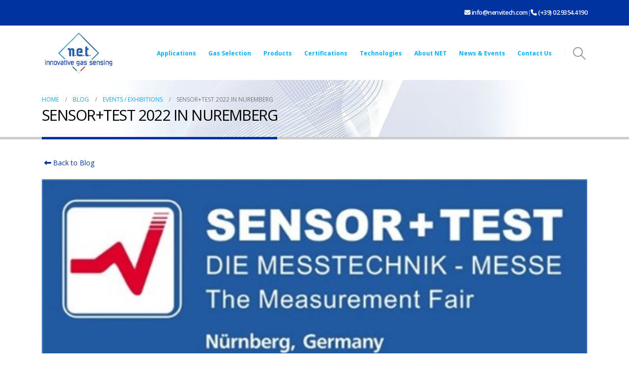

--- FILE ---
content_type: text/html; charset=UTF-8
request_url: https://www.nenvitech.com/events/sensortest-2022-in-nuremberg/
body_size: 31730
content:
	<!DOCTYPE html>
	<html class=""  lang="en-US">
	<head>
		<meta http-equiv="X-UA-Compatible" content="IE=edge" />
		<meta http-equiv="Content-Type" content="text/html; charset=UTF-8" />
		<meta name="viewport" content="width=device-width, initial-scale=1, minimum-scale=1" />

		<link rel="profile" href="https://gmpg.org/xfn/11" />
		<link rel="pingback" href="https://www.nenvitech.com/xmlrpc.php" />
		<meta name='robots' content='index, follow, max-image-preview:large, max-snippet:-1, max-video-preview:-1' />

	<!-- This site is optimized with the Yoast SEO plugin v26.6 - https://yoast.com/wordpress/plugins/seo/ -->
	<title>Sensor+Test 2022 in Nuremberg | Nano Environmental Technology S.r.l.</title>
<style id="rocket-critical-css">:root{--porto-primary-color:#0032a0;--porto-primary-color-inverse:#ffffff;--porto-secondary-color:#bae3ff;--porto-tertiary-color:#0032a0;--porto-quaternary-color:#343434;--porto-dark-color:#212529;--porto-light-color:#ffffff;--porto-grid-gutter-width:30px;--porto-body-ff:"Open Sans";--porto-body-fw:400;--porto-body-fs:14px;--porto-body-lh:26px;--porto-body-color:#777777;--porto-body-color-light-5:#848484;--porto-column-spacing:15px;--porto-res-spacing:15px;--porto-fluid-spacing:30px;--porto-container-spacing:15px;--porto-primary-dark-5:#002b87;--porto-primary-dark-10:#00236e;--porto-primary-dark-15:#001b54;--porto-primary-dark-20:#00133b;--porto-primary-light-5:#003aba;--porto-primary-light-7:#003ec4;--porto-primary-light-10:#0042d4;--porto-primary-inverse-dark-10:#e6e6e6;--porto-secondary-dark-5:#a1d9ff;--porto-secondary-dark-10:#88cfff;--porto-secondary-dark-15:#6ec4ff;--porto-secondary-dark-20:#55baff;--porto-secondary-light-5:#d4eeff;--porto-secondary-light-7:#def2ff;--porto-secondary-light-10:#eef8ff;--porto-secondary-inverse-dark-10:#e6e6e6;--porto-tertiary-dark-5:#002b87;--porto-tertiary-dark-10:#00236e;--porto-tertiary-dark-15:#001b54;--porto-tertiary-dark-20:#00133b;--porto-tertiary-light-5:#003aba;--porto-tertiary-light-7:#003ec4;--porto-tertiary-light-10:#0042d4;--porto-tertiary-inverse-dark-10:#e6e6e6;--porto-quaternary-dark-5:#282828;--porto-quaternary-dark-10:#1b1b1b;--porto-quaternary-dark-15:#0e0e0e;--porto-quaternary-dark-20:#020202;--porto-quaternary-light-5:#414141;--porto-quaternary-light-7:#464646;--porto-quaternary-light-10:#4e4e4e;--porto-quaternary-inverse-dark-10:#191c21;--porto-dark-dark-5:#16191b;--porto-dark-dark-10:#0b0c0d;--porto-dark-dark-15:#000000;--porto-dark-dark-20:#000000;--porto-dark-light-5:#2d3238;--porto-dark-light-7:#31373d;--porto-dark-light-10:#383f46;--porto-dark-inverse-dark-10:#e6e6e6;--porto-light-dark-5:#f3f3f3;--porto-light-dark-10:#e6e6e6;--porto-light-dark-15:#d9d9d9;--porto-light-dark-20:#cccccc;--porto-light-light-5:#ffffff;--porto-light-light-7:#ffffff;--porto-light-light-10:#ffffff;--porto-light-inverse-dark-10:#5e5e5e;--porto-bgc:#fff;--porto-body-bg:#fff;--porto-color-price:#444;--porto-widget-bgc:#fbfbfb;--porto-title-bgc:#f5f5f5;--porto-widget-bc:#ddd;--porto-input-bc:rgba(0,0,0,0.08);--porto-slide-bgc:#e7e7e7;--porto-heading-color:#222529;--porto-heading-light-8:#353a40;--porto-normal-bg:#fff;--porto-gray-bg:#dfdfdf;--porto-gray-1:#f4f4f4;--porto-gray-2:#e7e7e7;--porto-gray-3:#f4f4f4;--porto-gray-4:#ccc;--porto-gray-5:#e7e7e7;--porto-gray-6:#999;--porto-gray-7:#f4f4f4;--porto-gray-8:#f1f1f1;--porto-light-1:#fff;--porto-light-2:#fff;--porto-normal-bc:rgba(0,0,0,.06);--porto-label-bg1:rgba(255,255,255,.9)}.container{--porto-container-width:1140px}h1{--porto-h1-ff:"Open Sans";--porto-h1-fw:400;--porto-h1-fs:36px;--porto-h1-lh:44px;--porto-h1-ls:normal;--porto-h1-color:#1d2127}h2{--porto-h2-ff:"Open Sans";--porto-h2-fw:300;--porto-h2-fs:30px;--porto-h2-lh:40px;--porto-h2-ls:normal;--porto-h2-color:#1d2127}#header{--porto-header-top-link-fw:600}@media (max-width:575px){:root{--porto-mobile-fs-scale:0.9286;--porto-body-fs:13px;--porto-body-lh:24px}h1{--porto-h1-fs:33.4286px;--porto-h1-lh:40.6154px}h2{--porto-h2-fs:27.8571px;--porto-h2-lh:36.9231px}}#header .logo{--porto-logo-mw:150px;--porto-sticky-logo-mw:175px}@media (min-width:992px) and (max-width:1169px){.container{--porto-container-width:960px}}@media (min-width:1170px){#header .logo{--porto-logo-mw:150px}}@media (max-width:991px){:root{--porto-res-spacing:30px}#header .logo{--porto-logo-mw:140px}}@media (max-width:767px){#header .logo{--porto-logo-mw:140px}}@media (max-width:575px){:root{--porto-res-spacing:20px;--porto-fluid-spacing:20px;--porto-container-spacing:5px}}.vc_row:after,.vc_row:before{content:" ";display:table}.vc_row:after{clear:both}.vc_column_container{width:100%}.vc_row{margin-left:-15px;margin-right:-15px}#content .wpb_text_column :last-child,#content .wpb_text_column p:last-child,.wpb_text_column :last-child,.wpb_text_column p:last-child{margin-bottom:0}.wpb_content_element{margin-bottom:35px}.wpb-content-wrapper{border:none;display:block;margin:0;overflow:unset;padding:0}.vc_column-inner:after,.vc_column-inner:before{content:" ";display:table}.vc_column-inner:after{clear:both}.vc_column_container{padding-left:0;padding-right:0}.vc_column_container>.vc_column-inner{box-sizing:border-box;padding-left:15px;padding-right:15px;width:100%}.vc_btn3-container{display:block;margin-bottom:21.73913043px;max-width:100%}.vc_btn3-container.vc_btn3-inline{display:inline-block;vertical-align:top}.vc_general.vc_btn3{background-color:initial;background-image:none;border:1px solid #0000;box-sizing:border-box;color:#5472d2;display:inline-block;margin-bottom:0;text-align:center;vertical-align:middle;word-wrap:break-word;box-shadow:none;font-size:14px;line-height:normal;padding:14px 20px;position:relative;text-decoration:none;top:0}.vc_btn3.vc_btn3-style-classic{border-color:#0000001a}.vc_btn3.vc_btn3-size-md{font-size:14px;padding:14px 20px}.vc_btn3.vc_btn3-color-primary{background-color:#08c;color:#fff}.wpb_single_image a{border:none;outline:none}.wpb_single_image img{height:auto;max-width:100%;vertical-align:top}.wpb_single_image .vc_single_image-wrapper{display:inline-block;max-width:100%;vertical-align:top}.wpb_single_image.vc_align_left{text-align:left}.vc_column_container{position:relative}.col-lg-12,.col-md-6,.col-md-12{width:100%}:root{--bs-blue:#0d6efd;--bs-indigo:#6610f2;--bs-purple:#6f42c1;--bs-pink:#d63384;--bs-red:#dc3545;--bs-orange:#fd7e14;--bs-yellow:#ffc107;--bs-green:#198754;--bs-teal:#20c997;--bs-cyan:#0dcaf0;--bs-white:#fff;--bs-gray:#6c757d;--bs-gray-dark:#343a40;--bs-primary:#0032a0;--bs-secondary:#bae3ff;--bs-success:#47a447;--bs-info:#5bc0de;--bs-warning:#ed9c28;--bs-danger:#d2322d;--bs-light:#f8f9fa;--bs-dark:#1d2127;--bs-font-sans-serif:system-ui, -apple-system, "Segoe UI", Roboto, "Helvetica Neue", Arial, "Noto Sans", "Liberation Sans", sans-serif, "Apple Color Emoji", "Segoe UI Emoji", "Segoe UI Symbol", "Noto Color Emoji";--bs-font-monospace:SFMono-Regular, Menlo, Monaco, Consolas, "Liberation Mono", "Courier New", monospace;--bs-gradient:linear-gradient(180deg, rgba(255, 255, 255, 0.15), rgba(255, 255, 255, 0))}*,*::before,*::after{box-sizing:border-box}@media (prefers-reduced-motion:no-preference){:root{scroll-behavior:smooth}}body{margin:0;font-family:var(--bs-font-sans-serif);font-size:1rem;font-weight:400;line-height:1.5;color:#212529;background-color:#fff;-webkit-text-size-adjust:100%}h1,h2{margin-top:0;margin-bottom:0.5rem;font-weight:500;line-height:1.2}h1{font-size:calc(1.375rem + 1.5vw)}@media (min-width:1200px){h1{font-size:2.5rem}}h2{font-size:calc(1.325rem + 0.9vw)}@media (min-width:1200px){h2{font-size:2rem}}p{margin-top:0;margin-bottom:1rem}ul{padding-left:2rem}ul{margin-top:0;margin-bottom:1rem}ul ul{margin-bottom:0}strong{font-weight:bolder}a{color:#0032a0;text-decoration:none}img{vertical-align:middle}button{border-radius:0}input,button{margin:0;font-family:inherit;font-size:inherit;line-height:inherit}button{text-transform:none}button,[type="submit"]{-webkit-appearance:button}::-moz-focus-inner{padding:0;border-style:none}::-webkit-datetime-edit-fields-wrapper,::-webkit-datetime-edit-text,::-webkit-datetime-edit-minute,::-webkit-datetime-edit-hour-field,::-webkit-datetime-edit-day-field,::-webkit-datetime-edit-month-field,::-webkit-datetime-edit-year-field{padding:0}::-webkit-inner-spin-button{height:auto}::-webkit-search-decoration{-webkit-appearance:none}::-webkit-color-swatch-wrapper{padding:0}::file-selector-button{font:inherit}::-webkit-file-upload-button{font:inherit;-webkit-appearance:button}.container{width:100%;padding-right:var(--bs-gutter-x, 15px);padding-left:var(--bs-gutter-x, 15px);margin-right:auto;margin-left:auto}@media (min-width:576px){.container{max-width:540px}}@media (min-width:768px){.container{max-width:720px}}@media (min-width:992px){.container{max-width:960px}}@media (min-width:1170px){.container{max-width:1140px}}.row{--bs-gutter-x:30px;--bs-gutter-y:0;display:flex;flex-wrap:wrap;margin-top:calc(var(--bs-gutter-y) * -1);margin-right:calc(var(--bs-gutter-x) / -2);margin-left:calc(var(--bs-gutter-x) / -2)}.row>*{flex-shrink:0;max-width:100%;padding-right:calc(var(--bs-gutter-x) / 2);padding-left:calc(var(--bs-gutter-x) / 2);margin-top:var(--bs-gutter-y)}@media (min-width:768px){.col-md-6{flex:0 0 auto;width:50%}.col-md-12{flex:0 0 auto;width:100%}}@media (min-width:992px){.col-lg-12{flex:0 0 auto;width:100%}}.btn{display:inline-block;font-weight:400;line-height:1.5;color:#212529;text-align:center;vertical-align:middle;background-color:transparent;border:1px solid transparent;padding:0.375rem 0.75rem;font-size:1rem;border-radius:0}.breadcrumb{display:flex;flex-wrap:wrap;padding:0 0;margin-bottom:1rem;list-style:none}.container{padding-left:15px;padding-right:15px}.fa{font-family:var(--fa-style-family,"Font Awesome 6 Free");font-weight:var(--fa-style,900)}.fa,.far,.fas{-moz-osx-font-smoothing:grayscale;-webkit-font-smoothing:antialiased;display:var(--fa-display,inline-block);font-style:normal;font-variant:normal;line-height:1;text-rendering:auto}.far,.fas{font-family:"Font Awesome 6 Free"}.fa-bars:before{content:"\f0c9"}.fa-chevron-up:before{content:"\f077"}.fa-folder:before{content:"\f07b"}.fa-user:before{content:"\f007"}.fa-phone:before{content:"\f095"}.fa-envelope:before{content:"\f0e0"}.fa-long-arrow-alt-left:before{content:"\f30a"}:host,:root{--fa-style-family-brands:"Font Awesome 6 Brands";--fa-font-brands:normal 400 1em/1 "Font Awesome 6 Brands"}:host,:root{--fa-style-family-classic:"Font Awesome 6 Free";--fa-font-regular:normal 400 1em/1 "Font Awesome 6 Free"}@font-face{font-family:"Font Awesome 6 Free";font-style:normal;font-weight:400;font-display:swap;src:url(https://www.nenvitech.com/wp-content/themes/porto/fonts/fontawesome/fa-regular-400.woff2) format("woff2"),url(https://www.nenvitech.com/wp-content/themes/porto/fonts/fontawesome/fa-regular-400.ttf) format("truetype")}.far{font-weight:400}:host,:root{--fa-style-family-classic:"Font Awesome 6 Free";--fa-font-solid:normal 900 1em/1 "Font Awesome 6 Free"}@font-face{font-family:"Font Awesome 6 Free";font-style:normal;font-weight:900;font-display:swap;src:url(https://www.nenvitech.com/wp-content/themes/porto/fonts/fontawesome/fa-solid-900.woff2) format("woff2"),url(https://www.nenvitech.com/wp-content/themes/porto/fonts/fontawesome/fa-solid-900.ttf) format("truetype")}.fas{font-weight:900}button::-moz-focus-inner{padding:0;border:0}@font-face{font-family:"porto";src:url(https://www.nenvitech.com/wp-content/themes/porto/fonts/porto-font/porto.eot);src:url(https://www.nenvitech.com/wp-content/themes/porto/fonts/porto-font/porto.eot?#iefix) format("embedded-opentype"),url(https://www.nenvitech.com/wp-content/themes/porto/fonts/porto-font/porto.woff2) format("woff2"),url(https://www.nenvitech.com/wp-content/themes/porto/fonts/porto-font/porto.woff) format("woff"),url(https://www.nenvitech.com/wp-content/themes/porto/fonts/porto-font/porto.ttf) format("truetype"),url(https://www.nenvitech.com/wp-content/themes/porto/fonts/porto-font/porto.svg#porto) format("svg");font-weight:normal;font-style:normal;font-display:swap}[class^=porto-icon-]:before{font-family:"porto";font-style:normal;font-weight:normal;speak:none;display:inline-block;text-decoration:inherit;width:1em;margin-right:0.1em;text-align:center;font-variant:normal;text-transform:none;line-height:1em;margin-left:0.1em;-webkit-font-smoothing:antialiased;-moz-osx-font-smoothing:grayscale}.porto-icon-magnifier:before{content:"\e884"}@media (prefers-reduced-motion:no-preference){:root{scroll-behavior:auto}}html{direction:ltr;overflow-x:hidden;box-shadow:none!important;font-size:calc(16px * var(--porto-mobile-fs-scale, 1))}body{font:var(--porto-body-fst,normal) var(--porto-body-fw,400) var(--porto-body-fs,14px)/var(--porto-body-lh,24px) var(--porto-body-ff),sans-serif;letter-spacing:var(--porto-body-ls,0);color:var(--porto-body-color)}.row:after,.row:before{content:none}input{max-width:100%}h1{font:var(--porto-h1-fst,normal) var(--porto-h1-fw,700) var(--porto-h1-fs,2.6em)/var(--porto-h1-lh,44px) var(--porto-h1-ff,var(--porto-body-ff)),sans-serif;color:var(--porto-h1-color,var(--porto-heading-color));letter-spacing:var(--porto-h1-ls,-0.05em);margin-bottom:32px}h2{font:var(--porto-h2-fst,normal) var(--porto-h2-fw,700) var(--porto-h2-fs,2.2em)/var(--porto-h2-lh,40px) var(--porto-h2-ff,var(--porto-body-ff)),sans-serif;color:var(--porto-h2-color,var(--porto-heading-color));letter-spacing:var(--porto-h2-ls,-0.05em);margin-bottom:32px}@media (max-width:575px){h2{line-height:40px}}.page-title{margin-top:0}p{margin:0 0 1.25rem}strong{font-weight:700}input::-webkit-inner-spin-button,input::-webkit-outer-spin-button{-webkit-appearance:none}input[type=text]{-webkit-appearance:none}input[type=text]{border:1px solid;outline:none;box-shadow:none;text-align:left;line-height:1.42857;padding:8px 12px;font-size:0.85rem;vertical-align:middle;height:auto}[type=submit]{border:1px solid var(--porto-primary-color);color:#fff;padding:8px 10px;line-height:1.42857}img{max-width:100%;height:auto;-webkit-user-drag:none;-moz-user-drag:none}.btn{margin:0}.vc_btn3.vc_btn3-size-md{border-radius:4px}.btn,.vc_btn3.vc_btn3-size-md{padding:0.533rem 0.933rem;font-size:0.8rem;line-height:1.42857}button{border:1px solid #ccc}[type=submit]{background-color:var(--porto-primary-color);border-color:var(--porto-primary-color);color:var(--porto-primary-color-inverse)}.btn i{display:inline-block;line-height:1}li{line-height:var(--porto-body-lh)}body a{outline:none!important}.separator{display:inline-block;height:1.2em;vertical-align:middle;border-left:1px solid var(--porto-normal-bc)}html #topcontrol{background:rgba(64,64,64,0.75);color:#FFF;width:49px;height:48px;right:10px;text-align:center;z-index:1111}html #topcontrol i{position:absolute;height:24px;line-height:24px;top:0;bottom:0;left:0;right:0;margin:auto}@media (max-width:767px){html #topcontrol{display:none}}.accordion-menu .arrow,.mega-menu .narrow li.menu-item-has-children>a:before,.page-top ul.breadcrumb>li .delimiter{font-family:var(--fa-style-family-classic,"Font Awesome 6 Free");font-weight:900;-webkit-font-smoothing:antialiased;-moz-osx-font-smoothing:grayscale}.m-b-md{margin-bottom:20px!important}.p-l-xs{padding-left:5px!important}.single-post article{border-bottom:0;margin-bottom:0}.single-post .entry-title{font-weight:700;color:var(--porto-primary-color)}.entry-title{margin-top:0}article.post .post-date{float:left;margin-right:10px;text-align:center;width:40px}article.post .post-date .month{display:block;box-shadow:0 -1px 0 0 rgba(0,0,0,0.07) inset;background:var(--porto-primary-color);color:#fff}article.post .post-date .month{font-size:0.9em;padding:0 0 2px}article.post .post-date .day{display:block;font-size:16px;font-weight:500;font-weight:bold;padding:10px 0;background:var(--porto-gray-1);color:var(--porto-primary-color)}article.post .post-meta{font-size:0.9em;margin-bottom:8px}body.single-post article.post .post-meta{margin-bottom:20px}article.post .post-meta>span{display:inline-block;padding-right:8px}article.post .post-meta i{margin-right:6px!important;font-size:1em!important;height:1em;line-height:1;width:1em;text-align:center}article.post-full .entry-title{margin-bottom:5px}@media (max-width:575px){article.post-full{margin-left:0}article.post-full .post-date{margin-left:0}}.entry-content{margin:20px 0 30px}.entry-content:after{display:table;clear:both;content:""}.post-date>time{display:none}.vc_row.wpb_row{margin-bottom:0}@media (max-width:991px){.container{padding-left:var(--porto-fluid-spacing);padding-right:var(--porto-fluid-spacing)}}@keyframes menuFadeInLeft{0%{opacity:0;transform:translateX(-30px)}to{opacity:1;transform:translateX(0)}}@keyframes menuFadeInLeft{0%{opacity:0;transform:translateX(-30px)}to{opacity:1;transform:translateX(0)}}.mega-menu{margin:0;padding:0;list-style:none}.mega-menu li.menu-item{display:block;position:relative;margin:0}.mega-menu li.menu-item>a{display:block;text-align:left;position:relative;margin-top:0;margin-bottom:0}.mega-menu ul.sub-menu{padding-left:0;list-style:none}.porto-narrow-sub-menu li.menu-item-has-children>a:before{content:"\f054";float:right;margin-right:-1px;font-size:0.5rem;opacity:0.7}.mega-menu{display:flex;flex-wrap:wrap}.mega-menu>li.menu-item>a{display:inline-block;font-size:0.8571em;font-weight:700;line-height:20px;padding:9px 12px 8px;text-transform:var(--porto-menu-text-transform)}.mega-menu .popup{position:absolute;text-align:left;top:100%;margin:0;z-index:111;min-width:100%;line-height:20px;will-change:transform,top;font-size:0.9em;max-width:none;max-height:none}.porto-narrow-sub-menu .menu-item{line-height:inherit}.porto-narrow-sub-menu ul.sub-menu{position:relative}.porto-narrow-sub-menu,.porto-narrow-sub-menu ul.sub-menu{min-width:200px;padding:5px 0;box-shadow:0 5px 8px rgba(0,0,0,0.15);border-top:0 solid var(--porto-primary-color);background:var(--porto-primary-color);z-index:10}.porto-narrow-sub-menu ul.sub-menu{position:absolute;left:100%;display:none;opacity:0;top:-5px}.porto-narrow-sub-menu li.menu-item>a{color:#fff;padding:8px var(--porto-submenu-item-lrp,18px);border-bottom:var(--porto-submenu-item-bbw,1px) solid rgba(255,255,255,0.2);white-space:nowrap}.porto-narrow-sub-menu li.menu-item:last-child>a{border-bottom-width:0}.mega-menu .popup{top:-3000px}.mega-menu .popup li.menu-item>a{transform:translate3d(0,-5px,0)}.mega-menu>li.menu-item .popup{transform:translate3d(0,-5px,0)}.mega-menu .narrow ul.sub-menu ul.sub-menu{animation:menuFadeInLeft 0.2s ease-out}.accordion-menu{margin:0;padding:0;list-style:none;font-size:0.9em}.accordion-menu ul.sub-menu>li,.accordion-menu>li{position:relative}.accordion-menu li.menu-item{margin:0}.accordion-menu li.menu-item>a{position:relative;display:block;outline:medium none;text-decoration:none;text-align:left;margin:1px 0 0;padding:5px 6px;line-height:25px;font-weight:700;font-family:inherit;font-size:inherit}.accordion-menu li.menu-item.has-sub>a{padding-right:33px}.accordion-menu ul.sub-menu{display:none;list-style:none;margin:0;padding:0 0 0 10px}.accordion-menu .arrow{position:absolute;right:5px;display:block;width:30px;text-align:center;vertical-align:top;z-index:10}.accordion-menu .arrow:before{content:"\f067"}#header .searchform-popup .search-toggle{color:var(--porto-header-link-color-regular,#999)}#header .header-right{text-align:right}#header .header-main .container{position:relative;display:table}#header .header-main .container>div{display:table-cell;position:relative;vertical-align:middle}#header.header-loaded .header-main{-webkit-backface-visibility:hidden}#header .header-main{position:relative}#header .header-main .container{min-height:68px}@media (max-width:575px){#header .header-main .container{min-height:43px}}#header .logo{margin:0;padding:0;min-width:80px;line-height:0;max-width:var(--porto-logo-mw)}#header .logo a{display:inline-block;max-width:100%}#header .logo img{display:none;color:transparent;max-width:100%;transform-origin:left center}#header .logo .standard-logo{display:inline-block}@media not all,only screen and (min-resolution:1.5dppx),only screen and (min-resolution:144dpi){#header .logo .standard-logo{display:none}#header .logo .retina-logo{display:inline-block}}#header .searchform{display:inline-block;border:1px solid var(--porto-searchform-border-color,#ccc);line-height:38px;font-size:0.8125rem;padding:0;vertical-align:middle}@media (max-width:991px){#header .searchform{border-width:5px;display:none;position:absolute;right:-25px;top:100%;margin-top:8px;z-index:1003;box-shadow:0 5px 8px rgba(0,0,0,0.15)}}@media (max-width:375px){#header .searchform{right:-80px}}#header .searchform .searchform-fields{display:flex}#header .searchform .button-wrap,#header .searchform .text{display:block;text-align:left}#header .searchform .button-wrap{margin:0}#header .searchform button,#header .searchform input{background:none;border-radius:0;border:none;outline:none;box-shadow:none;margin-bottom:0;display:block;color:var(--porto-searchform-text-color,var(--porto-body-color))}#header .searchform input:-ms-input-placeholder{opacity:0.7}#header .searchform input::-ms-input-placeholder{opacity:0.7}#header .searchform button,#header .searchform input{height:40px}#header .searchform input{padding:0 15px 0 15px;width:398px;font-size:inherit}@media (max-width:767px){#header .searchform input{width:280px}}@media (max-width:575px){#header .searchform input{width:234px}}@media (max-width:374px){#header .searchform input{width:200px}}@media (max-width:320px){#header .searchform input{width:190px}}#header .searchform input{border-right:1px solid var(--porto-searchform-border-color,#ccc)}#header .searchform-popup{display:inline-block;position:relative}#header .searchform-popup .search-toggle{display:none;text-align:center;position:relative;font-size:26px;vertical-align:middle}#header .searchform-popup .search-toggle:after{content:"";position:absolute;z-index:1003;display:none;left:50%;top:100%;margin-left:-11px;margin-top:-13px;width:22px;height:22px;border:11px solid transparent;border-bottom-color:inherit}@media (max-width:991px){#header .searchform-popup .search-toggle{display:inline-block}}@media (max-width:575px){#header .searchform-popup .searchform{border-width:3px;margin-top:6px}}#header .search-rounded.simple-search-layout .searchform-fields{border-radius:20px}#header .search-rounded.simple-search-layout button,#header .search-rounded.simple-search-layout input{height:36px}#header .search-rounded input{padding:0 15px 0 20px;border-radius:20px 0 0 20px}#header .search-rounded button{padding:0 16px 0 13px;border-radius:0 20px 20px 0}@media (max-width:767px){#header .header-right .searchform{left:auto;right:-22px}}@media (max-width:575px){#header .header-right .searchform{right:-18px}}#header .search-dropdown .search-toggle{display:inline-block}#header .search-dropdown .searchform{border-width:5px;display:none;position:absolute;top:100%;margin-top:8px;z-index:1003;box-shadow:0 5px 8px rgba(0,0,0,0.1)}@media (min-width:992px){#header .search-dropdown .searchform{left:-25px}}#header .header-right .search-dropdown .searchform{left:auto;right:-22px}#header .simple-search-layout .searchform{padding:15px 17px;border:none;z-index:1002;top:100%;box-shadow:0 10px 30px 10px rgba(0,0,0,0.05)}#header .simple-search-layout .searchform:not(.searchform-cats) input{border:none}#header .simple-search-layout .searchform-fields{border:1px solid #eee}#header .simple-search-layout input{max-width:220px}#header .search-toggle .search-text{display:none;text-transform:uppercase;margin-left:5px}#header .main-menu{text-align:left;background:none}@media (max-width:991px){#header .main-menu{display:none}}#header .main-menu>li.menu-item{margin:0 1px 0 0}#header .main-menu>li.menu-item:last-child{margin-right:0}#header .mobile-toggle{padding:7px 13px;text-align:center;display:none;font-size:13px;vertical-align:middle;margin:8px 0 8px 1em;line-height:20px;border-radius:0.25rem}@media (max-width:991px){#header .mobile-toggle{display:inline-block}}.searchform{position:relative}#header .searchform .button-wrap .btn{display:flex;align-items:center;justify-content:center}.searchform .btn i{padding:0 0.4rem}.page-top{background-color:#171717;padding:12px 0;position:relative;text-align:left}.page-top .breadcrumbs-wrap{font-size:0.75rem;position:relative}.page-top ul.breadcrumb{border-radius:0;background:none;margin:0;padding:0}.page-top ul.breadcrumb>li{text-shadow:none;text-transform:uppercase;line-height:inherit}.page-top ul.breadcrumb>li a{display:inline-block;border-color:transparent;background:transparent}.page-top ul.breadcrumb>li+li:before{display:none}.page-top ul.breadcrumb li span{margin-left:5px}.page-top ul.breadcrumb li span:first-child{margin-left:0}.page-top .page-title{display:inline-block;font:400 2.2em/1.2 var(--porto-h1-ff,var(--porto-body-ff)),sans-serif;margin:0;position:relative;letter-spacing:-0.05em;text-transform:none;z-index:2}@media (max-width:767px){.page-top .page-title{font-size:2em}}.page-top ul.breadcrumb>li .delimiter{display:block;float:right;margin:0 4px;width:20px;text-align:center;font-style:normal;font-size:12px}.page-top ul.breadcrumb>li .delimiter:before{content:"/ ";position:relative;right:-2px}.container:after,.container:before{content:none}.page-wrapper{position:relative;left:0}@media (max-width:767px){.page-wrapper{overflow:hidden}}@media (max-width:991px){.container{max-width:none}}.header-wrapper{position:relative}#main{position:relative;margin-left:auto;margin-right:auto;background:var(--porto-body-bg)}.main-content{padding-top:35px;padding-bottom:40px}#header .header-top .container{position:relative;display:table}#header .header-top .container>div{display:table-cell;position:relative;vertical-align:middle}#header .header-left{text-align:left}#header .header-main .header-left{padding:27px 0}@media (max-width:991px){#header .header-main .header-left{padding:20px 0}}#header .header-main .header-right{padding:20px 0}#header .header-top{position:relative;z-index:1001;font-size:0.7857em}#header .header-contact{margin-top:5px;margin-bottom:5px;display:inline-flex;align-items:center;white-space:nowrap;font-size:0.9em;vertical-align:middle}#header .header-contact i{display:inline-block}#header .header-top .header-contact{margin-top:0;margin-bottom:0}#header .header-top .header-contact{font-size:1em;letter-spacing:-0.5px}.header-top{display:flex;align-items:center}#header .header-main .header-row,#header .header-top .header-row{display:flex}#header .header-main .header-row>div,#header .header-top .header-row>div{display:flex}.header-row{flex-flow:row nowrap;align-items:center;justify-content:space-between;width:100%}.header-row>div{align-items:center;max-height:100%;max-width:100%}.header-row .header-left,.header-row .header-right{display:flex;flex-wrap:wrap}.header-row .header-left{margin-right:auto;justify-content:flex-start}.header-row .header-right{margin-left:auto;justify-content:flex-end}.header-col>:not(.header-col-wide){margin-left:0.875rem}.header-col>:not(.header-col-wide):first-child{margin-left:0}.footer .widget.contact-info .contact-details strong{font-weight:400}#nav-panel{font-size:0.9em;display:none;padding-bottom:15px;position:relative}#nav-panel .mobile-nav-wrap{padding:0!important;min-height:6rem}#nav-panel .mobile-nav-wrap::-webkit-scrollbar{width:5px}#nav-panel .mobile-nav-wrap::-webkit-scrollbar-thumb{border-radius:0px}#nav-panel>.container,#nav-panel>.container>div{display:block!important}#nav-panel .accordion-menu .arrow:before{font-family:"porto";content:"\e81c"}#nav-panel .accordion-menu>li>a{text-transform:uppercase;font-weight:700}#nav-panel .accordion-menu li{padding-top:1px;padding-bottom:1px;border-bottom:1px solid #e8e8e8}#nav-panel .accordion-menu li>a{margin-top:0}#nav-panel .accordion-menu .sub-menu{margin-left:20px;padding-left:0}#nav-panel .accordion-menu li li:last-child,#nav-panel .menu-wrap:last-child .accordion-menu:last-child li:last-child{border-bottom:none}#nav-panel .accordion-menu{display:block;font-size:0.8571em}#nav-panel .accordion-menu li.menu-item.active>a{color:#fff}#nav-panel .accordion-menu .arrow{background:none!important;top:0;height:35px;line-height:35px}#nav-panel .mobile-menu{font-size:1em}#nav-panel .mobile-nav-wrap{max-height:50vh;overflow-x:hidden;overflow-y:auto}.vc_row.wpb_row{margin-bottom:0}.vc_column_container>.vc_column-inner{padding:0}.vc_row .vc_column_container>.wpb_wrapper.vc_column-inner{padding-top:0}.vc_btn3{display:inline-block}.vc_btn3-container{margin-bottom:20px}.vc_general.vc_btn3{border:1px solid transparent}.vc_btn3-container.vc_btn3-inline{vertical-align:baseline;display:inline-block}.wpb_single_image.vc_align_left{text-align:left}.inline-block{display:inline-block}#header .main-menu .popup{left:-15px;right:auto}#header .header-top{font-weight:600}.header-top>.container{min-height:52px}@media (min-width:768px) and (max-width:1169px){#header .searchform input{width:318px}}@media (max-width:991px){#header .header-contact{display:none}}@media (max-width:1169px){.mega-menu>li.menu-item>a{padding:9px 9px 8px}}input[type="text"]{background-color:#fff;color:#777;border-color:var(--porto-input-bc)}#header .header-main .header-left,#header .header-main .header-right{padding-top:10px;padding-bottom:10px}@media (max-width:991px){#header .header-main .header-left,#header .header-main .header-right{padding-top:10px;padding-bottom:10px}}body{background-color:#ffffff}.header-wrapper{background-color:transparent}header .header-main{background-color:transparent}#main{background-color:#ffffff}.page-top{background-color:#171717}#header .header-top{font-size:12.6px}.header-wrapper .separator{border-left-color:rgba(0,0,0,.04)}#header .searchform{border-color:#eeeeee}#header .searchform{background:#ffffff}#header{color:#999999}#header .header-top{color:#999999}.header-top .header-contact a{color:#ffffff}.header-top{border-bottom:1px solid #efefef;background-color:#0032A0}#header .main-menu>li.menu-item>a{font-family:Open Sans,sans-serif;font-size:12px;font-weight:700;line-height:20px;color:#06aeff;padding:9px 12px 8px 12px}#header .porto-narrow-sub-menu a{font-family:Open Sans,sans-serif;font-size:12.8px;font-weight:400;line-height:20px}#header .main-menu>li.has-sub:before,#header .main-menu>li.has-sub:after{border-bottom-color:#06aeff}#header .main-menu .narrow ul.sub-menu{background-color:#ffffff;border-top:3px solid #06aeff}#header .main-menu .narrow li.menu-item>a{color:#777777;border-bottom-color:#f3f3f3}#header .searchform input:-ms-input-placeholder{color:#555555}#header .searchform input::-ms-input-placeholder{color:#555555}#header .simple-search-layout .searchform-fields{border-color:#eeeeee}#header .searchform button{color:#333333}#header .simple-search-layout .search-toggle:after{border-bottom-color:#ffffff}#header .mobile-toggle{color:#ffffff;background-color:#0032a0;margin-right:.5rem}@media (max-width:1169px){#header .main-menu>li.menu-item>a{padding:9px 10px 8px 10px}}#nav-panel .mobile-nav-wrap{background-color:transparent}#nav-panel .accordion-menu li{border-bottom-color:#e8e8e8}#nav-panel .accordion-menu li.menu-item.active>a{background-color:#0032a0}#nav-panel .accordion-menu li.menu-item.active>a{background:#f5f5f5}#nav-panel .accordion-menu>li.menu-item>a,#nav-panel .accordion-menu>li.menu-item>.arrow{color:#0032a0}#nav-panel .accordion-menu li.menu-item>a,#nav-panel .accordion-menu>li.menu-item>a,#nav-panel .accordion-menu .arrow,#nav-panel .accordion-menu>li.menu-item>.arrow{color:#333333}#nav-panel .mobile-nav-wrap::-webkit-scrollbar-thumb{background:rgba(204,204,204,0.5)}.page-top{border-bottom:5px solid #cccccc}.page-top>.container{padding-top:15px;padding-bottom:15px}.page-top .breadcrumbs-wrap{color:#777777}.page-top .breadcrumbs-wrap a{color:#06aeff}.page-top .page-title{color:#ffffff}.page-top .breadcrumbs-wrap{margin-left:0}.page-top .breadcrumb{margin:0 0 0 5px}.popup .sub-menu{text-transform:none}.page-top{background-color:#f1f1f1!important}.page-top.page-header-1{background-image:url(https://www.nenvitech.com/wp-content/uploads/2022/02/sfondo.jpg);background-position:center center;background-repeat:no-repeat;background-size:cover}.page-top .page-title{color:#000000!important;text-transform:uppercase}@media screen and (max-width:1170px) and (min-width:992px){#header .main-menu>li.menu-item>a{padding:9px 7px 8px 7px}#header .main-menu>li.menu-item>a{font-size:11px}}</style>
	<link rel="canonical" href="https://www.nenvitech.com/events/sensortest-2022-in-nuremberg/" />
	<meta property="og:locale" content="en_US" />
	<meta property="og:type" content="article" />
	<meta property="og:title" content="Sensor+Test 2022 in Nuremberg | Nano Environmental Technology S.r.l." />
	<meta property="og:url" content="https://www.nenvitech.com/events/sensortest-2022-in-nuremberg/" />
	<meta property="og:site_name" content="Nano Environmental Technology S.r.l." />
	<meta property="article:published_time" content="2022-04-11T06:55:34+00:00" />
	<meta property="article:modified_time" content="2022-04-11T10:08:06+00:00" />
	<meta property="og:image" content="https://www.nenvitech.com/wp-content/uploads/2022/04/Immagine1.jpg" />
	<meta property="og:image:width" content="525" />
	<meta property="og:image:height" content="215" />
	<meta property="og:image:type" content="image/jpeg" />
	<meta name="author" content="nenvitech" />
	<meta name="twitter:card" content="summary_large_image" />
	<meta name="twitter:label1" content="Written by" />
	<meta name="twitter:data1" content="nenvitech" />
	<meta name="twitter:label2" content="Est. reading time" />
	<meta name="twitter:data2" content="2 minutes" />
	<script type="application/ld+json" class="yoast-schema-graph">{"@context":"https://schema.org","@graph":[{"@type":"Article","@id":"https://www.nenvitech.com/events/sensortest-2022-in-nuremberg/#article","isPartOf":{"@id":"https://www.nenvitech.com/events/sensortest-2022-in-nuremberg/"},"author":{"name":"nenvitech","@id":"https://www.nenvitech.com/#/schema/person/00cdb5ed797304a853f9365c9782a15f"},"headline":"Sensor+Test 2022 in Nuremberg","datePublished":"2022-04-11T06:55:34+00:00","dateModified":"2022-04-11T10:08:06+00:00","mainEntityOfPage":{"@id":"https://www.nenvitech.com/events/sensortest-2022-in-nuremberg/"},"wordCount":279,"publisher":{"@id":"https://www.nenvitech.com/#organization"},"image":{"@id":"https://www.nenvitech.com/events/sensortest-2022-in-nuremberg/#primaryimage"},"thumbnailUrl":"https://www.nenvitech.com/wp-content/uploads/2022/04/Immagine1.jpg","articleSection":["Events / Exhibitions"],"inLanguage":"en-US"},{"@type":"WebPage","@id":"https://www.nenvitech.com/events/sensortest-2022-in-nuremberg/","url":"https://www.nenvitech.com/events/sensortest-2022-in-nuremberg/","name":"Sensor+Test 2022 in Nuremberg | Nano Environmental Technology S.r.l.","isPartOf":{"@id":"https://www.nenvitech.com/#website"},"primaryImageOfPage":{"@id":"https://www.nenvitech.com/events/sensortest-2022-in-nuremberg/#primaryimage"},"image":{"@id":"https://www.nenvitech.com/events/sensortest-2022-in-nuremberg/#primaryimage"},"thumbnailUrl":"https://www.nenvitech.com/wp-content/uploads/2022/04/Immagine1.jpg","datePublished":"2022-04-11T06:55:34+00:00","dateModified":"2022-04-11T10:08:06+00:00","breadcrumb":{"@id":"https://www.nenvitech.com/events/sensortest-2022-in-nuremberg/#breadcrumb"},"inLanguage":"en-US","potentialAction":[{"@type":"ReadAction","target":["https://www.nenvitech.com/events/sensortest-2022-in-nuremberg/"]}]},{"@type":"ImageObject","inLanguage":"en-US","@id":"https://www.nenvitech.com/events/sensortest-2022-in-nuremberg/#primaryimage","url":"https://www.nenvitech.com/wp-content/uploads/2022/04/Immagine1.jpg","contentUrl":"https://www.nenvitech.com/wp-content/uploads/2022/04/Immagine1.jpg","width":525,"height":215},{"@type":"BreadcrumbList","@id":"https://www.nenvitech.com/events/sensortest-2022-in-nuremberg/#breadcrumb","itemListElement":[{"@type":"ListItem","position":1,"name":"Home","item":"https://www.nenvitech.com/"},{"@type":"ListItem","position":2,"name":"Blog","item":"https://www.nenvitech.com/blog/"},{"@type":"ListItem","position":3,"name":"Sensor+Test 2022 in Nuremberg"}]},{"@type":"WebSite","@id":"https://www.nenvitech.com/#website","url":"https://www.nenvitech.com/","name":"Nano Environmental Technology S.r.l.","description":"","publisher":{"@id":"https://www.nenvitech.com/#organization"},"potentialAction":[{"@type":"SearchAction","target":{"@type":"EntryPoint","urlTemplate":"https://www.nenvitech.com/?s={search_term_string}"},"query-input":{"@type":"PropertyValueSpecification","valueRequired":true,"valueName":"search_term_string"}}],"inLanguage":"en-US"},{"@type":"Organization","@id":"https://www.nenvitech.com/#organization","name":"Nano Environmental Technology S.r.l.","url":"https://www.nenvitech.com/","logo":{"@type":"ImageObject","inLanguage":"en-US","@id":"https://www.nenvitech.com/#/schema/logo/image/","url":"https://www.nenvitech.com/wp-content/uploads/2022/02/Logo-NET-2018-con-scritta.png","contentUrl":"https://www.nenvitech.com/wp-content/uploads/2022/02/Logo-NET-2018-con-scritta.png","width":400,"height":240,"caption":"Nano Environmental Technology S.r.l."},"image":{"@id":"https://www.nenvitech.com/#/schema/logo/image/"}},{"@type":"Person","@id":"https://www.nenvitech.com/#/schema/person/00cdb5ed797304a853f9365c9782a15f","name":"nenvitech","image":{"@type":"ImageObject","inLanguage":"en-US","@id":"https://www.nenvitech.com/#/schema/person/image/","url":"https://secure.gravatar.com/avatar/58a569fa8f1ea4119d359be0f479ab4bbd51ca354cc9a0634209ded1c2bdd7ac?s=96&d=mm&r=g","contentUrl":"https://secure.gravatar.com/avatar/58a569fa8f1ea4119d359be0f479ab4bbd51ca354cc9a0634209ded1c2bdd7ac?s=96&d=mm&r=g","caption":"nenvitech"}}]}</script>
	<!-- / Yoast SEO plugin. -->



<link rel="alternate" type="application/rss+xml" title="Nano Environmental Technology S.r.l. &raquo; Feed" href="https://www.nenvitech.com/feed/" />
<link rel="alternate" type="application/rss+xml" title="Nano Environmental Technology S.r.l. &raquo; Comments Feed" href="https://www.nenvitech.com/comments/feed/" />
<link rel="alternate" title="oEmbed (JSON)" type="application/json+oembed" href="https://www.nenvitech.com/wp-json/oembed/1.0/embed?url=https%3A%2F%2Fwww.nenvitech.com%2Fevents%2Fsensortest-2022-in-nuremberg%2F" />
<link rel="alternate" title="oEmbed (XML)" type="text/xml+oembed" href="https://www.nenvitech.com/wp-json/oembed/1.0/embed?url=https%3A%2F%2Fwww.nenvitech.com%2Fevents%2Fsensortest-2022-in-nuremberg%2F&#038;format=xml" />
		<link rel="shortcut icon" href="//www.nenvitech.com/wp-content/uploads/2022/01/NET-favico.png" type="image/x-icon" />
				<link rel="apple-touch-icon" href="//www.nenvitech.com/wp-content/uploads/2022/01/Logo-NET-60.png" />
				<link rel="apple-touch-icon" sizes="120x120" href="//www.nenvitech.com/wp-content/uploads/2022/01/Logo-NET-120.png" />
				<link rel="apple-touch-icon" sizes="76x76" href="//www.nenvitech.com/wp-content/uploads/2022/01/Logo-NET-76.png" />
				<link rel="apple-touch-icon" sizes="152x152" href="//www.nenvitech.com/wp-content/uploads/2022/01/Logo-NET-152.png" />
		<style id='wp-img-auto-sizes-contain-inline-css'>
img:is([sizes=auto i],[sizes^="auto," i]){contain-intrinsic-size:3000px 1500px}
/*# sourceURL=wp-img-auto-sizes-contain-inline-css */
</style>
<style id='wp-emoji-styles-inline-css'>

	img.wp-smiley, img.emoji {
		display: inline !important;
		border: none !important;
		box-shadow: none !important;
		height: 1em !important;
		width: 1em !important;
		margin: 0 0.07em !important;
		vertical-align: -0.1em !important;
		background: none !important;
		padding: 0 !important;
	}
/*# sourceURL=wp-emoji-styles-inline-css */
</style>
<style id='wp-block-library-inline-css'>
:root{--wp-block-synced-color:#7a00df;--wp-block-synced-color--rgb:122,0,223;--wp-bound-block-color:var(--wp-block-synced-color);--wp-editor-canvas-background:#ddd;--wp-admin-theme-color:#007cba;--wp-admin-theme-color--rgb:0,124,186;--wp-admin-theme-color-darker-10:#006ba1;--wp-admin-theme-color-darker-10--rgb:0,107,160.5;--wp-admin-theme-color-darker-20:#005a87;--wp-admin-theme-color-darker-20--rgb:0,90,135;--wp-admin-border-width-focus:2px}@media (min-resolution:192dpi){:root{--wp-admin-border-width-focus:1.5px}}.wp-element-button{cursor:pointer}:root .has-very-light-gray-background-color{background-color:#eee}:root .has-very-dark-gray-background-color{background-color:#313131}:root .has-very-light-gray-color{color:#eee}:root .has-very-dark-gray-color{color:#313131}:root .has-vivid-green-cyan-to-vivid-cyan-blue-gradient-background{background:linear-gradient(135deg,#00d084,#0693e3)}:root .has-purple-crush-gradient-background{background:linear-gradient(135deg,#34e2e4,#4721fb 50%,#ab1dfe)}:root .has-hazy-dawn-gradient-background{background:linear-gradient(135deg,#faaca8,#dad0ec)}:root .has-subdued-olive-gradient-background{background:linear-gradient(135deg,#fafae1,#67a671)}:root .has-atomic-cream-gradient-background{background:linear-gradient(135deg,#fdd79a,#004a59)}:root .has-nightshade-gradient-background{background:linear-gradient(135deg,#330968,#31cdcf)}:root .has-midnight-gradient-background{background:linear-gradient(135deg,#020381,#2874fc)}:root{--wp--preset--font-size--normal:16px;--wp--preset--font-size--huge:42px}.has-regular-font-size{font-size:1em}.has-larger-font-size{font-size:2.625em}.has-normal-font-size{font-size:var(--wp--preset--font-size--normal)}.has-huge-font-size{font-size:var(--wp--preset--font-size--huge)}.has-text-align-center{text-align:center}.has-text-align-left{text-align:left}.has-text-align-right{text-align:right}.has-fit-text{white-space:nowrap!important}#end-resizable-editor-section{display:none}.aligncenter{clear:both}.items-justified-left{justify-content:flex-start}.items-justified-center{justify-content:center}.items-justified-right{justify-content:flex-end}.items-justified-space-between{justify-content:space-between}.screen-reader-text{border:0;clip-path:inset(50%);height:1px;margin:-1px;overflow:hidden;padding:0;position:absolute;width:1px;word-wrap:normal!important}.screen-reader-text:focus{background-color:#ddd;clip-path:none;color:#444;display:block;font-size:1em;height:auto;left:5px;line-height:normal;padding:15px 23px 14px;text-decoration:none;top:5px;width:auto;z-index:100000}html :where(.has-border-color){border-style:solid}html :where([style*=border-top-color]){border-top-style:solid}html :where([style*=border-right-color]){border-right-style:solid}html :where([style*=border-bottom-color]){border-bottom-style:solid}html :where([style*=border-left-color]){border-left-style:solid}html :where([style*=border-width]){border-style:solid}html :where([style*=border-top-width]){border-top-style:solid}html :where([style*=border-right-width]){border-right-style:solid}html :where([style*=border-bottom-width]){border-bottom-style:solid}html :where([style*=border-left-width]){border-left-style:solid}html :where(img[class*=wp-image-]){height:auto;max-width:100%}:where(figure){margin:0 0 1em}html :where(.is-position-sticky){--wp-admin--admin-bar--position-offset:var(--wp-admin--admin-bar--height,0px)}@media screen and (max-width:600px){html :where(.is-position-sticky){--wp-admin--admin-bar--position-offset:0px}}

/*# sourceURL=wp-block-library-inline-css */
</style><style id='global-styles-inline-css'>
:root{--wp--preset--aspect-ratio--square: 1;--wp--preset--aspect-ratio--4-3: 4/3;--wp--preset--aspect-ratio--3-4: 3/4;--wp--preset--aspect-ratio--3-2: 3/2;--wp--preset--aspect-ratio--2-3: 2/3;--wp--preset--aspect-ratio--16-9: 16/9;--wp--preset--aspect-ratio--9-16: 9/16;--wp--preset--color--black: #000000;--wp--preset--color--cyan-bluish-gray: #abb8c3;--wp--preset--color--white: #ffffff;--wp--preset--color--pale-pink: #f78da7;--wp--preset--color--vivid-red: #cf2e2e;--wp--preset--color--luminous-vivid-orange: #ff6900;--wp--preset--color--luminous-vivid-amber: #fcb900;--wp--preset--color--light-green-cyan: #7bdcb5;--wp--preset--color--vivid-green-cyan: #00d084;--wp--preset--color--pale-cyan-blue: #8ed1fc;--wp--preset--color--vivid-cyan-blue: #0693e3;--wp--preset--color--vivid-purple: #9b51e0;--wp--preset--color--primary: var(--porto-primary-color);--wp--preset--color--secondary: var(--porto-secondary-color);--wp--preset--color--tertiary: var(--porto-tertiary-color);--wp--preset--color--quaternary: var(--porto-quaternary-color);--wp--preset--color--dark: var(--porto-dark-color);--wp--preset--color--light: var(--porto-light-color);--wp--preset--color--primary-hover: var(--porto-primary-light-5);--wp--preset--gradient--vivid-cyan-blue-to-vivid-purple: linear-gradient(135deg,rgb(6,147,227) 0%,rgb(155,81,224) 100%);--wp--preset--gradient--light-green-cyan-to-vivid-green-cyan: linear-gradient(135deg,rgb(122,220,180) 0%,rgb(0,208,130) 100%);--wp--preset--gradient--luminous-vivid-amber-to-luminous-vivid-orange: linear-gradient(135deg,rgb(252,185,0) 0%,rgb(255,105,0) 100%);--wp--preset--gradient--luminous-vivid-orange-to-vivid-red: linear-gradient(135deg,rgb(255,105,0) 0%,rgb(207,46,46) 100%);--wp--preset--gradient--very-light-gray-to-cyan-bluish-gray: linear-gradient(135deg,rgb(238,238,238) 0%,rgb(169,184,195) 100%);--wp--preset--gradient--cool-to-warm-spectrum: linear-gradient(135deg,rgb(74,234,220) 0%,rgb(151,120,209) 20%,rgb(207,42,186) 40%,rgb(238,44,130) 60%,rgb(251,105,98) 80%,rgb(254,248,76) 100%);--wp--preset--gradient--blush-light-purple: linear-gradient(135deg,rgb(255,206,236) 0%,rgb(152,150,240) 100%);--wp--preset--gradient--blush-bordeaux: linear-gradient(135deg,rgb(254,205,165) 0%,rgb(254,45,45) 50%,rgb(107,0,62) 100%);--wp--preset--gradient--luminous-dusk: linear-gradient(135deg,rgb(255,203,112) 0%,rgb(199,81,192) 50%,rgb(65,88,208) 100%);--wp--preset--gradient--pale-ocean: linear-gradient(135deg,rgb(255,245,203) 0%,rgb(182,227,212) 50%,rgb(51,167,181) 100%);--wp--preset--gradient--electric-grass: linear-gradient(135deg,rgb(202,248,128) 0%,rgb(113,206,126) 100%);--wp--preset--gradient--midnight: linear-gradient(135deg,rgb(2,3,129) 0%,rgb(40,116,252) 100%);--wp--preset--font-size--small: 13px;--wp--preset--font-size--medium: 20px;--wp--preset--font-size--large: 36px;--wp--preset--font-size--x-large: 42px;--wp--preset--spacing--20: 0.44rem;--wp--preset--spacing--30: 0.67rem;--wp--preset--spacing--40: 1rem;--wp--preset--spacing--50: 1.5rem;--wp--preset--spacing--60: 2.25rem;--wp--preset--spacing--70: 3.38rem;--wp--preset--spacing--80: 5.06rem;--wp--preset--shadow--natural: 6px 6px 9px rgba(0, 0, 0, 0.2);--wp--preset--shadow--deep: 12px 12px 50px rgba(0, 0, 0, 0.4);--wp--preset--shadow--sharp: 6px 6px 0px rgba(0, 0, 0, 0.2);--wp--preset--shadow--outlined: 6px 6px 0px -3px rgb(255, 255, 255), 6px 6px rgb(0, 0, 0);--wp--preset--shadow--crisp: 6px 6px 0px rgb(0, 0, 0);}:where(.is-layout-flex){gap: 0.5em;}:where(.is-layout-grid){gap: 0.5em;}body .is-layout-flex{display: flex;}.is-layout-flex{flex-wrap: wrap;align-items: center;}.is-layout-flex > :is(*, div){margin: 0;}body .is-layout-grid{display: grid;}.is-layout-grid > :is(*, div){margin: 0;}:where(.wp-block-columns.is-layout-flex){gap: 2em;}:where(.wp-block-columns.is-layout-grid){gap: 2em;}:where(.wp-block-post-template.is-layout-flex){gap: 1.25em;}:where(.wp-block-post-template.is-layout-grid){gap: 1.25em;}.has-black-color{color: var(--wp--preset--color--black) !important;}.has-cyan-bluish-gray-color{color: var(--wp--preset--color--cyan-bluish-gray) !important;}.has-white-color{color: var(--wp--preset--color--white) !important;}.has-pale-pink-color{color: var(--wp--preset--color--pale-pink) !important;}.has-vivid-red-color{color: var(--wp--preset--color--vivid-red) !important;}.has-luminous-vivid-orange-color{color: var(--wp--preset--color--luminous-vivid-orange) !important;}.has-luminous-vivid-amber-color{color: var(--wp--preset--color--luminous-vivid-amber) !important;}.has-light-green-cyan-color{color: var(--wp--preset--color--light-green-cyan) !important;}.has-vivid-green-cyan-color{color: var(--wp--preset--color--vivid-green-cyan) !important;}.has-pale-cyan-blue-color{color: var(--wp--preset--color--pale-cyan-blue) !important;}.has-vivid-cyan-blue-color{color: var(--wp--preset--color--vivid-cyan-blue) !important;}.has-vivid-purple-color{color: var(--wp--preset--color--vivid-purple) !important;}.has-black-background-color{background-color: var(--wp--preset--color--black) !important;}.has-cyan-bluish-gray-background-color{background-color: var(--wp--preset--color--cyan-bluish-gray) !important;}.has-white-background-color{background-color: var(--wp--preset--color--white) !important;}.has-pale-pink-background-color{background-color: var(--wp--preset--color--pale-pink) !important;}.has-vivid-red-background-color{background-color: var(--wp--preset--color--vivid-red) !important;}.has-luminous-vivid-orange-background-color{background-color: var(--wp--preset--color--luminous-vivid-orange) !important;}.has-luminous-vivid-amber-background-color{background-color: var(--wp--preset--color--luminous-vivid-amber) !important;}.has-light-green-cyan-background-color{background-color: var(--wp--preset--color--light-green-cyan) !important;}.has-vivid-green-cyan-background-color{background-color: var(--wp--preset--color--vivid-green-cyan) !important;}.has-pale-cyan-blue-background-color{background-color: var(--wp--preset--color--pale-cyan-blue) !important;}.has-vivid-cyan-blue-background-color{background-color: var(--wp--preset--color--vivid-cyan-blue) !important;}.has-vivid-purple-background-color{background-color: var(--wp--preset--color--vivid-purple) !important;}.has-black-border-color{border-color: var(--wp--preset--color--black) !important;}.has-cyan-bluish-gray-border-color{border-color: var(--wp--preset--color--cyan-bluish-gray) !important;}.has-white-border-color{border-color: var(--wp--preset--color--white) !important;}.has-pale-pink-border-color{border-color: var(--wp--preset--color--pale-pink) !important;}.has-vivid-red-border-color{border-color: var(--wp--preset--color--vivid-red) !important;}.has-luminous-vivid-orange-border-color{border-color: var(--wp--preset--color--luminous-vivid-orange) !important;}.has-luminous-vivid-amber-border-color{border-color: var(--wp--preset--color--luminous-vivid-amber) !important;}.has-light-green-cyan-border-color{border-color: var(--wp--preset--color--light-green-cyan) !important;}.has-vivid-green-cyan-border-color{border-color: var(--wp--preset--color--vivid-green-cyan) !important;}.has-pale-cyan-blue-border-color{border-color: var(--wp--preset--color--pale-cyan-blue) !important;}.has-vivid-cyan-blue-border-color{border-color: var(--wp--preset--color--vivid-cyan-blue) !important;}.has-vivid-purple-border-color{border-color: var(--wp--preset--color--vivid-purple) !important;}.has-vivid-cyan-blue-to-vivid-purple-gradient-background{background: var(--wp--preset--gradient--vivid-cyan-blue-to-vivid-purple) !important;}.has-light-green-cyan-to-vivid-green-cyan-gradient-background{background: var(--wp--preset--gradient--light-green-cyan-to-vivid-green-cyan) !important;}.has-luminous-vivid-amber-to-luminous-vivid-orange-gradient-background{background: var(--wp--preset--gradient--luminous-vivid-amber-to-luminous-vivid-orange) !important;}.has-luminous-vivid-orange-to-vivid-red-gradient-background{background: var(--wp--preset--gradient--luminous-vivid-orange-to-vivid-red) !important;}.has-very-light-gray-to-cyan-bluish-gray-gradient-background{background: var(--wp--preset--gradient--very-light-gray-to-cyan-bluish-gray) !important;}.has-cool-to-warm-spectrum-gradient-background{background: var(--wp--preset--gradient--cool-to-warm-spectrum) !important;}.has-blush-light-purple-gradient-background{background: var(--wp--preset--gradient--blush-light-purple) !important;}.has-blush-bordeaux-gradient-background{background: var(--wp--preset--gradient--blush-bordeaux) !important;}.has-luminous-dusk-gradient-background{background: var(--wp--preset--gradient--luminous-dusk) !important;}.has-pale-ocean-gradient-background{background: var(--wp--preset--gradient--pale-ocean) !important;}.has-electric-grass-gradient-background{background: var(--wp--preset--gradient--electric-grass) !important;}.has-midnight-gradient-background{background: var(--wp--preset--gradient--midnight) !important;}.has-small-font-size{font-size: var(--wp--preset--font-size--small) !important;}.has-medium-font-size{font-size: var(--wp--preset--font-size--medium) !important;}.has-large-font-size{font-size: var(--wp--preset--font-size--large) !important;}.has-x-large-font-size{font-size: var(--wp--preset--font-size--x-large) !important;}
/*# sourceURL=global-styles-inline-css */
</style>

<style id='classic-theme-styles-inline-css'>
/*! This file is auto-generated */
.wp-block-button__link{color:#fff;background-color:#32373c;border-radius:9999px;box-shadow:none;text-decoration:none;padding:calc(.667em + 2px) calc(1.333em + 2px);font-size:1.125em}.wp-block-file__button{background:#32373c;color:#fff;text-decoration:none}
/*# sourceURL=/wp-includes/css/classic-themes.min.css */
</style>
<style id='woocommerce-inline-inline-css'>
.woocommerce form .form-row .required { visibility: visible; }
/*# sourceURL=woocommerce-inline-inline-css */
</style>
<link rel='preload'  href='https://www.nenvitech.com/wp-content/plugins/yith-woocommerce-catalog-mode/assets/css/frontend.min.css?ver=2.51.0' data-rocket-async="style" as="style" onload="this.onload=null;this.rel='stylesheet'" onerror="this.removeAttribute('data-rocket-async')"  media='all' />
<style id='ywctm-frontend-inline-css'>
form.cart button.single_add_to_cart_button, .ppc-button-wrapper, .wc-ppcp-paylater-msg__container, form.cart .quantity, .widget.woocommerce.widget_shopping_cart{display: none !important}
/*# sourceURL=ywctm-frontend-inline-css */
</style>
<link data-minify="1" rel='preload'  href='https://www.nenvitech.com/wp-content/cache/min/1/wp-content/themes/porto/inc/lib/woocommerce-shipping-progress-bar/shipping-progress-bar.css?ver=1767870544' data-rocket-async="style" as="style" onload="this.onload=null;this.rel='stylesheet'" onerror="this.removeAttribute('data-rocket-async')"  media='all' />
<link data-minify="1" rel='preload'  href='https://www.nenvitech.com/wp-content/cache/min/1/wp-content/uploads/porto_styles/theme_css_vars.css?ver=1767870544' data-rocket-async="style" as="style" onload="this.onload=null;this.rel='stylesheet'" onerror="this.removeAttribute('data-rocket-async')"  media='all' />
<link data-minify="1" rel='preload'  href='https://www.nenvitech.com/wp-content/cache/min/1/wp-content/plugins/js_composer/assets/css/js_composer.min.css?ver=1767870544' data-rocket-async="style" as="style" onload="this.onload=null;this.rel='stylesheet'" onerror="this.removeAttribute('data-rocket-async')"  media='all' />
<link data-minify="1" rel='preload'  href='https://www.nenvitech.com/wp-content/cache/min/1/wp-content/uploads/porto_styles/bootstrap.css?ver=1767870544' data-rocket-async="style" as="style" onload="this.onload=null;this.rel='stylesheet'" onerror="this.removeAttribute('data-rocket-async')"  media='all' />
<link data-minify="1" rel='preload'  href='https://www.nenvitech.com/wp-content/cache/min/1/wp-content/themes/porto/css/plugins.css?ver=1767870544' data-rocket-async="style" as="style" onload="this.onload=null;this.rel='stylesheet'" onerror="this.removeAttribute('data-rocket-async')"  media='all' />
<link data-minify="1" rel='preload'  href='https://www.nenvitech.com/wp-content/cache/min/1/wp-content/themes/porto/css/theme.css?ver=1767870544' data-rocket-async="style" as="style" onload="this.onload=null;this.rel='stylesheet'" onerror="this.removeAttribute('data-rocket-async')"  media='all' />
<link data-minify="1" rel='preload'  href='https://www.nenvitech.com/wp-content/cache/min/1/wp-content/themes/porto/css/part/animate.css?ver=1767870544' data-rocket-async="style" as="style" onload="this.onload=null;this.rel='stylesheet'" onerror="this.removeAttribute('data-rocket-async')"  media='all' />
<link data-minify="1" rel='preload'  href='https://www.nenvitech.com/wp-content/cache/min/1/wp-content/themes/porto/css/part/widget-contact-info.css?ver=1767870544' data-rocket-async="style" as="style" onload="this.onload=null;this.rel='stylesheet'" onerror="this.removeAttribute('data-rocket-async')"  media='all' />
<link data-minify="1" rel='preload'  href='https://www.nenvitech.com/wp-content/cache/min/1/wp-content/themes/porto/css/part/widget-tw-tweet.css?ver=1767870544' data-rocket-async="style" as="style" onload="this.onload=null;this.rel='stylesheet'" onerror="this.removeAttribute('data-rocket-async')"  media='all' />
<link data-minify="1" rel='preload'  href='https://www.nenvitech.com/wp-content/cache/min/1/wp-content/themes/porto/css/part/widget-tag-cloud.css?ver=1767870544' data-rocket-async="style" as="style" onload="this.onload=null;this.rel='stylesheet'" onerror="this.removeAttribute('data-rocket-async')"  media='all' />
<link data-minify="1" rel='preload'  href='https://www.nenvitech.com/wp-content/cache/min/1/wp-content/themes/porto/css/part/widget-follow-us.css?ver=1767870544' data-rocket-async="style" as="style" onload="this.onload=null;this.rel='stylesheet'" onerror="this.removeAttribute('data-rocket-async')"  media='all' />
<link data-minify="1" rel='preload'  href='https://www.nenvitech.com/wp-content/cache/min/1/wp-content/themes/porto/css/part/blog-legacy.css?ver=1767870544' data-rocket-async="style" as="style" onload="this.onload=null;this.rel='stylesheet'" onerror="this.removeAttribute('data-rocket-async')"  media='all' />
<link data-minify="1" rel='preload'  href='https://www.nenvitech.com/wp-content/cache/min/1/wp-content/themes/porto/css/part/header-shop.css?ver=1767870544' data-rocket-async="style" as="style" onload="this.onload=null;this.rel='stylesheet'" onerror="this.removeAttribute('data-rocket-async')"  media='all' />
<link data-minify="1" rel='preload'  href='https://www.nenvitech.com/wp-content/cache/min/1/wp-content/themes/porto/css/part/header-legacy.css?ver=1767870544' data-rocket-async="style" as="style" onload="this.onload=null;this.rel='stylesheet'" onerror="this.removeAttribute('data-rocket-async')"  media='all' />
<link data-minify="1" rel='preload'  href='https://www.nenvitech.com/wp-content/cache/min/1/wp-content/themes/porto/css/part/footer-legacy.css?ver=1767870544' data-rocket-async="style" as="style" onload="this.onload=null;this.rel='stylesheet'" onerror="this.removeAttribute('data-rocket-async')"  media='all' />
<link data-minify="1" rel='preload'  href='https://www.nenvitech.com/wp-content/cache/min/1/wp-content/themes/porto/css/part/nav-panel.css?ver=1767870544' data-rocket-async="style" as="style" onload="this.onload=null;this.rel='stylesheet'" onerror="this.removeAttribute('data-rocket-async')"  media='all' />
<link data-minify="1" rel='preload'  href='https://www.nenvitech.com/wp-content/cache/min/1/wp-content/themes/porto/css/part/revslider.css?ver=1767870544' data-rocket-async="style" as="style" onload="this.onload=null;this.rel='stylesheet'" onerror="this.removeAttribute('data-rocket-async')"  media='all' />
<link rel='preload'  href='https://www.nenvitech.com/wp-content/themes/porto/css/part/media-mobile-sidebar.css?ver=7.7.2' data-rocket-async="style" as="style" onload="this.onload=null;this.rel='stylesheet'" onerror="this.removeAttribute('data-rocket-async')"  media='(max-width:991px)' />
<link data-minify="1" rel='preload'  href='https://www.nenvitech.com/wp-content/cache/min/1/wp-content/themes/porto/css/theme_portfolio.css?ver=1767870544' data-rocket-async="style" as="style" onload="this.onload=null;this.rel='stylesheet'" onerror="this.removeAttribute('data-rocket-async')"  media='all' />
<link data-minify="1" rel='preload'  href='https://www.nenvitech.com/wp-content/cache/min/1/wp-content/themes/porto/css/theme_member.css?ver=1767870544' data-rocket-async="style" as="style" onload="this.onload=null;this.rel='stylesheet'" onerror="this.removeAttribute('data-rocket-async')"  media='all' />
<link data-minify="1" rel='preload'  href='https://www.nenvitech.com/wp-content/cache/min/1/wp-content/themes/porto/css/theme_event.css?ver=1767870544' data-rocket-async="style" as="style" onload="this.onload=null;this.rel='stylesheet'" onerror="this.removeAttribute('data-rocket-async')"  media='all' />
<link data-minify="1" rel='preload'  href='https://www.nenvitech.com/wp-content/cache/min/1/wp-content/uploads/porto_styles/shortcodes.css?ver=1767870544' data-rocket-async="style" as="style" onload="this.onload=null;this.rel='stylesheet'" onerror="this.removeAttribute('data-rocket-async')"  media='all' />
<link data-minify="1" rel='preload'  href='https://www.nenvitech.com/wp-content/cache/min/1/wp-content/themes/porto/css/theme_shop.css?ver=1767870544' data-rocket-async="style" as="style" onload="this.onload=null;this.rel='stylesheet'" onerror="this.removeAttribute('data-rocket-async')"  media='all' />
<link data-minify="1" rel='preload'  href='https://www.nenvitech.com/wp-content/cache/min/1/wp-content/themes/porto/css/part/shop-legacy.css?ver=1767870544' data-rocket-async="style" as="style" onload="this.onload=null;this.rel='stylesheet'" onerror="this.removeAttribute('data-rocket-async')"  media='all' />
<link data-minify="1" rel='preload'  href='https://www.nenvitech.com/wp-content/cache/min/1/wp-content/themes/porto/css/theme_wpb.css?ver=1767870544' data-rocket-async="style" as="style" onload="this.onload=null;this.rel='stylesheet'" onerror="this.removeAttribute('data-rocket-async')"  media='all' />
<link data-minify="1" rel='preload'  href='https://www.nenvitech.com/wp-content/cache/min/1/wp-content/uploads/porto_styles/dynamic_style.css?ver=1767870544' data-rocket-async="style" as="style" onload="this.onload=null;this.rel='stylesheet'" onerror="this.removeAttribute('data-rocket-async')"  media='all' />
<link data-minify="1" rel='preload'  href='https://www.nenvitech.com/wp-content/cache/min/1/wp-content/plugins/porto-functionality/builders/assets/type-builder.css?ver=1767870544' data-rocket-async="style" as="style" onload="this.onload=null;this.rel='stylesheet'" onerror="this.removeAttribute('data-rocket-async')"  media='all' />
<link data-minify="1" rel='preload'  href='https://www.nenvitech.com/wp-content/cache/min/1/wp-content/themes/porto/css/theme/shop/login-style/account-login.css?ver=1767870544' data-rocket-async="style" as="style" onload="this.onload=null;this.rel='stylesheet'" onerror="this.removeAttribute('data-rocket-async')"  media='all' />
<link data-minify="1" rel='preload'  href='https://www.nenvitech.com/wp-content/cache/min/1/wp-content/themes/porto/css/theme/shop/other/woopage.css?ver=1767870544' data-rocket-async="style" as="style" onload="this.onload=null;this.rel='stylesheet'" onerror="this.removeAttribute('data-rocket-async')"  media='all' />
<link data-minify="1" rel='preload'  href='https://www.nenvitech.com/wp-content/cache/min/1/wp-content/themes/porto/style.css?ver=1767870544' data-rocket-async="style" as="style" onload="this.onload=null;this.rel='stylesheet'" onerror="this.removeAttribute('data-rocket-async')"  media='all' />
<style id='porto-style-inline-css'>
.side-header-narrow-bar-logo{max-width:150px}@media (min-width:992px){}.page-top .page-title-wrap{line-height:0}.page-top .page-title:not(.b-none):after{content:'';position:absolute;width:100%;left:0;border-bottom:5px solid var(--porto-primary-color);bottom:-32px}#login-form-popup{max-width:480px}#header .porto-view-switcher .menu-item > a{text-transform:none}.view-switcher img{position:relative;top:-2px}@media (max-width:992px){#header .separator{display:none}}#footer .contact-details strong{display:none}#footer .col-lg-3 .widget{margin-top:15px;margin-bottom:15px}#footer .porto-info-list .porto-info-icon{margin-right:10px}.rtl #footer .porto-info-list .porto-info-icon{margin-left:10px;margin-right:0}
/*# sourceURL=porto-style-inline-css */
</style>
<link data-minify="1" rel='preload'  href='https://www.nenvitech.com/wp-content/cache/min/1/wp-content/themes/porto-child/style.css?ver=1767870544' data-rocket-async="style" as="style" onload="this.onload=null;this.rel='stylesheet'" onerror="this.removeAttribute('data-rocket-async')"  media='all' />
<script src="https://www.nenvitech.com/wp-includes/js/jquery/jquery.min.js?ver=3.7.1" id="jquery-core-js"></script>
<script src="https://www.nenvitech.com/wp-includes/js/jquery/jquery-migrate.min.js?ver=3.4.1" id="jquery-migrate-js"></script>
<script src="https://www.nenvitech.com/wp-content/plugins/woocommerce/assets/js/jquery-blockui/jquery.blockUI.min.js?ver=2.7.0-wc.10.4.3" id="wc-jquery-blockui-js" data-wp-strategy="defer"></script>
<script id="wc-add-to-cart-js-extra">
var wc_add_to_cart_params = {"ajax_url":"/wp-admin/admin-ajax.php","wc_ajax_url":"/?wc-ajax=%%endpoint%%","i18n_view_cart":"View cart","cart_url":"https://www.nenvitech.com","is_cart":"","cart_redirect_after_add":"no"};
//# sourceURL=wc-add-to-cart-js-extra
</script>
<script src="https://www.nenvitech.com/wp-content/plugins/woocommerce/assets/js/frontend/add-to-cart.min.js?ver=10.4.3" id="wc-add-to-cart-js" data-wp-strategy="defer"></script>
<script src="https://www.nenvitech.com/wp-content/plugins/woocommerce/assets/js/js-cookie/js.cookie.min.js?ver=2.1.4-wc.10.4.3" id="wc-js-cookie-js" defer data-wp-strategy="defer"></script>
<script id="woocommerce-js-extra">
var woocommerce_params = {"ajax_url":"/wp-admin/admin-ajax.php","wc_ajax_url":"/?wc-ajax=%%endpoint%%","i18n_password_show":"Show password","i18n_password_hide":"Hide password"};
//# sourceURL=woocommerce-js-extra
</script>
<script src="https://www.nenvitech.com/wp-content/plugins/woocommerce/assets/js/frontend/woocommerce.min.js?ver=10.4.3" id="woocommerce-js" defer data-wp-strategy="defer"></script>
<script data-minify="1" src="https://www.nenvitech.com/wp-content/cache/min/1/wp-content/plugins/js_composer/assets/js/vendors/woocommerce-add-to-cart.js?ver=1767870544" id="vc_woocommerce-add-to-cart-js-js"></script>
<script id="wc-cart-fragments-js-extra">
var wc_cart_fragments_params = {"ajax_url":"/wp-admin/admin-ajax.php","wc_ajax_url":"/?wc-ajax=%%endpoint%%","cart_hash_key":"wc_cart_hash_f5327e4a1855c3b1b363158d8221fc12","fragment_name":"wc_fragments_f5327e4a1855c3b1b363158d8221fc12","request_timeout":"15000"};
//# sourceURL=wc-cart-fragments-js-extra
</script>
<script src="https://www.nenvitech.com/wp-content/plugins/woocommerce/assets/js/frontend/cart-fragments.min.js?ver=10.4.3" id="wc-cart-fragments-js" defer data-wp-strategy="defer"></script>
<script></script><link rel="https://api.w.org/" href="https://www.nenvitech.com/wp-json/" /><link rel="alternate" title="JSON" type="application/json" href="https://www.nenvitech.com/wp-json/wp/v2/posts/4421" /><link rel="EditURI" type="application/rsd+xml" title="RSD" href="https://www.nenvitech.com/xmlrpc.php?rsd" />

<link rel='shortlink' href='https://www.nenvitech.com/?p=4421' />
		<script async src="https://www.googletagmanager.com/gtag/js?id=UA-40928588-1"></script>
		<script>
		window.dataLayer = window.dataLayer || [];
		function gtag(){dataLayer.push(arguments);}
		gtag('js', new Date());
		gtag('config', 'UA-40928588-1', {'anonymize_ip': true });
		</script>
		<!-- Google tag (gtag.js) -->
<script async src="https://www.googletagmanager.com/gtag/js?id=G-5Q537DJ08N"></script>
<script>
  window.dataLayer = window.dataLayer || [];
  function gtag(){dataLayer.push(arguments);}
  gtag('js', new Date());

  gtag('config', 'G-5Q537DJ08N');
</script>
				<script type="text/javascript" id="webfont-queue">
		WebFontConfig = {
			google: { families: [ 'Open+Sans:300,400,500,600,700,800','Shadows+Into+Light:400,700','Playfair+Display:400,700' ] }
		};
		(function(d) {
			var wf = d.createElement('script'), s = d.scripts[d.scripts.length - 1];
			wf.src = 'https://www.nenvitech.com/wp-content/themes/porto/js/libs/webfont.js';
			wf.async = true;
			s.parentNode.insertBefore(wf, s);
		})(document);</script>
			<noscript><style>.woocommerce-product-gallery{ opacity: 1 !important; }</style></noscript>
	<meta name="generator" content="Powered by WPBakery Page Builder - drag and drop page builder for WordPress."/>
<noscript><style>.lazyload[data-src]{display:none !important;}</style></noscript><style>.lazyload{background-image:none !important;}.lazyload:before{background-image:none !important;}</style><meta name="generator" content="Powered by Slider Revolution 6.5.14 - responsive, Mobile-Friendly Slider Plugin for WordPress with comfortable drag and drop interface." />
<script>
    (function (c, o, k, i, e, s) {
        e = c.createElement(o);
        e.async = !0;
        e.src = k + '?t=' + i;
            e.src += '&l=en_US';
        s = c.getElementsByTagName(o)[0];
        s.parentNode.insertBefore(e, s);
    })(document, 'script', 'https://api.cookielaw.eu/6c3d0b93-2cf55e96-83e4df84.js', 'wp');
</script><script>function setREVStartSize(e){
			//window.requestAnimationFrame(function() {
				window.RSIW = window.RSIW===undefined ? window.innerWidth : window.RSIW;
				window.RSIH = window.RSIH===undefined ? window.innerHeight : window.RSIH;
				try {
					var pw = document.getElementById(e.c).parentNode.offsetWidth,
						newh;
					pw = pw===0 || isNaN(pw) ? window.RSIW : pw;
					e.tabw = e.tabw===undefined ? 0 : parseInt(e.tabw);
					e.thumbw = e.thumbw===undefined ? 0 : parseInt(e.thumbw);
					e.tabh = e.tabh===undefined ? 0 : parseInt(e.tabh);
					e.thumbh = e.thumbh===undefined ? 0 : parseInt(e.thumbh);
					e.tabhide = e.tabhide===undefined ? 0 : parseInt(e.tabhide);
					e.thumbhide = e.thumbhide===undefined ? 0 : parseInt(e.thumbhide);
					e.mh = e.mh===undefined || e.mh=="" || e.mh==="auto" ? 0 : parseInt(e.mh,0);
					if(e.layout==="fullscreen" || e.l==="fullscreen")
						newh = Math.max(e.mh,window.RSIH);
					else{
						e.gw = Array.isArray(e.gw) ? e.gw : [e.gw];
						for (var i in e.rl) if (e.gw[i]===undefined || e.gw[i]===0) e.gw[i] = e.gw[i-1];
						e.gh = e.el===undefined || e.el==="" || (Array.isArray(e.el) && e.el.length==0)? e.gh : e.el;
						e.gh = Array.isArray(e.gh) ? e.gh : [e.gh];
						for (var i in e.rl) if (e.gh[i]===undefined || e.gh[i]===0) e.gh[i] = e.gh[i-1];
											
						var nl = new Array(e.rl.length),
							ix = 0,
							sl;
						e.tabw = e.tabhide>=pw ? 0 : e.tabw;
						e.thumbw = e.thumbhide>=pw ? 0 : e.thumbw;
						e.tabh = e.tabhide>=pw ? 0 : e.tabh;
						e.thumbh = e.thumbhide>=pw ? 0 : e.thumbh;
						for (var i in e.rl) nl[i] = e.rl[i]<window.RSIW ? 0 : e.rl[i];
						sl = nl[0];
						for (var i in nl) if (sl>nl[i] && nl[i]>0) { sl = nl[i]; ix=i;}
						var m = pw>(e.gw[ix]+e.tabw+e.thumbw) ? 1 : (pw-(e.tabw+e.thumbw)) / (e.gw[ix]);
						newh =  (e.gh[ix] * m) + (e.tabh + e.thumbh);
					}
					var el = document.getElementById(e.c);
					if (el!==null && el) el.style.height = newh+"px";
					el = document.getElementById(e.c+"_wrapper");
					if (el!==null && el) {
						el.style.height = newh+"px";
						el.style.display = "block";
					}
				} catch(e){
					console.log("Failure at Presize of Slider:" + e)
				}
			//});
		  };</script>
		<style id="wp-custom-css">
			.form-label-tit{
	font-size: 20px!important;
	display:inline-block;
	margin-right:10px!important;
}
.form-label-desc{
	display:inline-block;
	vertical-align: text-bottom;
}		</style>
		<noscript><style> .wpb_animate_when_almost_visible { opacity: 1; }</style></noscript><noscript><style id="rocket-lazyload-nojs-css">.rll-youtube-player, [data-lazy-src]{display:none !important;}</style></noscript><script>
/*! loadCSS rel=preload polyfill. [c]2017 Filament Group, Inc. MIT License */
(function(w){"use strict";if(!w.loadCSS){w.loadCSS=function(){}}
var rp=loadCSS.relpreload={};rp.support=(function(){var ret;try{ret=w.document.createElement("link").relList.supports("preload")}catch(e){ret=!1}
return function(){return ret}})();rp.bindMediaToggle=function(link){var finalMedia=link.media||"all";function enableStylesheet(){link.media=finalMedia}
if(link.addEventListener){link.addEventListener("load",enableStylesheet)}else if(link.attachEvent){link.attachEvent("onload",enableStylesheet)}
setTimeout(function(){link.rel="stylesheet";link.media="only x"});setTimeout(enableStylesheet,3000)};rp.poly=function(){if(rp.support()){return}
var links=w.document.getElementsByTagName("link");for(var i=0;i<links.length;i++){var link=links[i];if(link.rel==="preload"&&link.getAttribute("as")==="style"&&!link.getAttribute("data-loadcss")){link.setAttribute("data-loadcss",!0);rp.bindMediaToggle(link)}}};if(!rp.support()){rp.poly();var run=w.setInterval(rp.poly,500);if(w.addEventListener){w.addEventListener("load",function(){rp.poly();w.clearInterval(run)})}else if(w.attachEvent){w.attachEvent("onload",function(){rp.poly();w.clearInterval(run)})}}
if(typeof exports!=="undefined"){exports.loadCSS=loadCSS}
else{w.loadCSS=loadCSS}}(typeof global!=="undefined"?global:this))
</script>	<link data-minify="1" rel='preload'  href='https://www.nenvitech.com/wp-content/cache/min/1/wp-content/plugins/woocommerce/assets/client/blocks/wc-blocks.css?ver=1767870544' data-rocket-async="style" as="style" onload="this.onload=null;this.rel='stylesheet'" onerror="this.removeAttribute('data-rocket-async')"  media='all' />
<link data-minify="1" rel='preload'  href='https://www.nenvitech.com/wp-content/cache/min/1/wp-content/plugins/revslider/public/assets/css/rs6.css?ver=1767870544' data-rocket-async="style" as="style" onload="this.onload=null;this.rel='stylesheet'" onerror="this.removeAttribute('data-rocket-async')"  media='all' />
<style id='rs-plugin-settings-inline-css'>
#rs-demo-id {}
/*# sourceURL=rs-plugin-settings-inline-css */
</style>
<meta name="generator" content="WP Rocket 3.20.2" data-wpr-features="wpr_minify_js wpr_async_css wpr_lazyload_images wpr_lazyload_iframes wpr_minify_css wpr_preload_links wpr_desktop" /></head>
	<body class="wp-singular post-template-default single single-post postid-4421 single-format-standard wp-embed-responsive wp-theme-porto wp-child-theme-porto-child theme-porto woocommerce-no-js porto-breadcrumbs-bb login-popup full blog-1 wpb-js-composer js-comp-ver-8.7.2 vc_responsive">
	
	<div data-rocket-location-hash="779e49681e4bced73d8f889ac2d96935" class="page-wrapper"><!-- page wrapper -->
		
											<!-- header wrapper -->
				<div data-rocket-location-hash="172af447f825ea622f435e854125e7a1" class="header-wrapper">
										

	<header  id="header" class="header-builder">
	
	<div class="header-top"><div class="header-row container"><div class="header-col header-right"><div class="header-contact"><a href="mailto:info@nenvitech.com"><i class="fa fa-envelope"></i> info@nenvitech.com</a> | <a href="tel:+390293544190"><i class="fa fa-phone"></i> (+39) 02.9354.4190</a></div></div></div></div><div class="header-main"><div class="header-row container"><div class="header-col header-left">
	<div class="logo">
	<a aria-label="Site Logo" href="https://www.nenvitech.com/" title="Nano Environmental Technology S.r.l. - "  rel="home">
		<img class="img-responsive standard-logo retina-logo" width="400" height="240" src="data:image/svg+xml,%3Csvg%20xmlns='http://www.w3.org/2000/svg'%20viewBox='0%200%20400%20240'%3E%3C/svg%3E" alt="Nano Environmental Technology S.r.l." data-lazy-src="//www.nenvitech.com/wp-content/uploads/2022/02/Logo-NET-2018-con-scritta.png" /><noscript><img class="img-responsive standard-logo retina-logo" width="400" height="240" src="//www.nenvitech.com/wp-content/uploads/2022/02/Logo-NET-2018-con-scritta.png" alt="Nano Environmental Technology S.r.l." /></noscript>	</a>
	</div>
	</div><div class="header-col header-right"><ul id="menu-principale" class="main-menu mega-menu"><li id="nav-menu-item-2395" class="menu-item menu-item-type-post_type menu-item-object-page menu-item-has-children has-sub narrow"><a href="https://www.nenvitech.com/applications/">Applications</a>
<div class="popup"><div class="inner" style=""><ul class="sub-menu porto-narrow-sub-menu">
	<li id="nav-menu-item-3148" class="menu-item menu-item-type-post_type menu-item-object-page" data-cols="1"><a href="https://www.nenvitech.com/applications/industrial-safety/">Industrial safety</a></li>
	<li id="nav-menu-item-2441" class="menu-item menu-item-type-post_type menu-item-object-page" data-cols="1"><a href="https://www.nenvitech.com/applications/hvac-refrigeration/">HVAC-Refrigeration</a></li>
	<li id="nav-menu-item-2473" class="menu-item menu-item-type-post_type menu-item-object-page" data-cols="1"><a href="https://www.nenvitech.com/applications/laboratories-and-medical/">Laboratories and Medical</a></li>
	<li id="nav-menu-item-2488" class="menu-item menu-item-type-post_type menu-item-object-page" data-cols="1"><a href="https://www.nenvitech.com/applications/parkings-and-tunnels/">Parkings and tunnels</a></li>
	<li id="nav-menu-item-2499" class="menu-item menu-item-type-post_type menu-item-object-page" data-cols="1"><a href="https://www.nenvitech.com/applications/landfill-gas-and-biogas/">Landfill gas (LFG)/Biogas</a></li>
	<li id="nav-menu-item-2511" class="menu-item menu-item-type-post_type menu-item-object-page" data-cols="1"><a href="https://www.nenvitech.com/applications/water/">Waste water/Water treatment</a></li>
</ul></div></div>
</li>
<li id="nav-menu-item-2900" class="menu-item menu-item-type-post_type menu-item-object-page narrow"><a href="https://www.nenvitech.com/gas-selection/">Gas Selection</a></li>
<li id="nav-menu-item-2734" class="menu-item menu-item-type-taxonomy menu-item-object-product_cat menu-item-has-children has-sub narrow"><a href="https://www.nenvitech.com/products/">Products</a>
<div class="popup"><div class="inner" style=""><ul class="sub-menu porto-narrow-sub-menu">
	<li id="nav-menu-item-2735" class="menu-item menu-item-type-taxonomy menu-item-object-product_cat menu-item-has-children sub" data-cols="1"><a href="https://www.nenvitech.com/products/ndir-sensors/">NDIR Sensors</a>
	<ul class="sub-menu">
		<li id="nav-menu-item-3926" class="menu-item menu-item-type-post_type menu-item-object-page"><a href="https://www.nenvitech.com/products/ndir-sensors/ir-p-n-specifications/">IR P/N SPECIFICATIONS</a></li>
		<li id="nav-menu-item-2736" class="menu-item menu-item-type-post_type menu-item-object-product"><a href="https://www.nenvitech.com/products/ndir-sensors/irnet-pro-32/">IRNET-PRO 32mm</a></li>
		<li id="nav-menu-item-2798" class="menu-item menu-item-type-post_type menu-item-object-product"><a href="https://www.nenvitech.com/products/ndir-sensors/irnet-pro-20/">IRNET-PRO 20mm</a></li>
		<li id="nav-menu-item-2795" class="menu-item menu-item-type-post_type menu-item-object-product"><a href="https://www.nenvitech.com/products/ndir-sensors/irnex-pro-20/">IRNEx-PRO 20mm</a></li>
		<li id="nav-menu-item-2797" class="menu-item menu-item-type-post_type menu-item-object-product"><a href="https://www.nenvitech.com/products/ndir-sensors/iref-pro/">IREF PRO</a></li>
		<li id="nav-menu-item-2796" class="menu-item menu-item-type-post_type menu-item-object-product"><a href="https://www.nenvitech.com/products/ndir-sensors/iref-lite/">IREF-LITE</a></li>
	</ul>
</li>
	<li id="nav-menu-item-2744" class="menu-item menu-item-type-taxonomy menu-item-object-product_cat menu-item-has-children sub" data-cols="1"><a href="https://www.nenvitech.com/products/electrochemical-cells/">Electrochemical Cells</a>
	<ul class="sub-menu">
		<li id="nav-menu-item-2778" class="menu-item menu-item-type-post_type menu-item-object-product"><a href="https://www.nenvitech.com/products/electrochemical-cells/safety-line/">SAFETY LINE</a></li>
		<li id="nav-menu-item-2777" class="menu-item menu-item-type-post_type menu-item-object-product"><a href="https://www.nenvitech.com/products/electrochemical-cells/premium-line/">PREMIUM LINE</a></li>
	</ul>
</li>
	<li id="nav-menu-item-2742" class="menu-item menu-item-type-taxonomy menu-item-object-product_cat menu-item-has-children sub" data-cols="1"><a href="https://www.nenvitech.com/products/catalytic-bead-sensors/">Catalytic Bead Pellistors</a>
	<ul class="sub-menu">
		<li id="nav-menu-item-2773" class="menu-item menu-item-type-post_type menu-item-object-product"><a href="https://www.nenvitech.com/products/catalytic-bead-sensors/shm-shp/">SHM/SHP</a></li>
		<li id="nav-menu-item-2772" class="menu-item menu-item-type-post_type menu-item-object-product"><a href="https://www.nenvitech.com/products/catalytic-bead-sensors/smm/">SMM</a></li>
	</ul>
</li>
	<li id="nav-menu-item-2743" class="menu-item menu-item-type-taxonomy menu-item-object-product_cat menu-item-has-children sub" data-cols="1"><a href="https://www.nenvitech.com/products/cyber-transmitter/">Cyber Transmitter Boards</a>
	<ul class="sub-menu">
		<li id="nav-menu-item-2761" class="menu-item menu-item-type-post_type menu-item-object-product"><a href="https://www.nenvitech.com/products/cyber-transmitter/cyber-ttl/">Cyber TTL</a></li>
		<li id="nav-menu-item-2760" class="menu-item menu-item-type-post_type menu-item-object-product"><a href="https://www.nenvitech.com/products/cyber-transmitter/cyber-4-20/">Cyber 4-20</a></li>
	</ul>
</li>
	<li id="nav-menu-item-2745" class="menu-item menu-item-type-taxonomy menu-item-object-product_cat menu-item-has-children sub" data-cols="1"><a href="https://www.nenvitech.com/products/net-enclosures/">Net Certified Enclosures</a>
	<ul class="sub-menu">
		<li id="nav-menu-item-2913" class="menu-item menu-item-type-post_type menu-item-object-product"><a href="https://www.nenvitech.com/products/net-enclosures/net2/">NET2X/NETC2</a></li>
		<li id="nav-menu-item-2915" class="menu-item menu-item-type-post_type menu-item-object-product"><a href="https://www.nenvitech.com/products/net-enclosures/net3/">NET3X/NETC3</a></li>
		<li id="nav-menu-item-2914" class="menu-item menu-item-type-post_type menu-item-object-product"><a href="https://www.nenvitech.com/products/net-enclosures/cyber-heads/">NET3X/NETC3 CYBER HEADS</a></li>
		<li id="nav-menu-item-2916" class="menu-item menu-item-type-post_type menu-item-object-product"><a href="https://www.nenvitech.com/products/net-enclosures/nylon-heads/">NETC3/PB NYLON HEADS</a></li>
	</ul>
</li>
	<li id="nav-menu-item-2741" class="menu-item menu-item-type-taxonomy menu-item-object-product_cat" data-cols="1"><a href="https://www.nenvitech.com/products/accessories/">Accessories</a></li>
	<li id="nav-menu-item-5847" class="menu-item menu-item-type-post_type menu-item-object-page" data-cols="1"><a href="https://www.nenvitech.com/products/remora/">REMORA First</a></li>
	<li id="nav-menu-item-6114" class="menu-item menu-item-type-post_type menu-item-object-product" data-cols="1"><a href="https://www.nenvitech.com/products/mak-20mm-intelligent-sensor/">MAK 20mm – INTELLIGENT SENSOR</a></li>
</ul></div></div>
</li>
<li id="nav-menu-item-2587" class="menu-item menu-item-type-post_type menu-item-object-page menu-item-has-children has-sub narrow"><a href="https://www.nenvitech.com/certifications/">Certifications</a>
<div class="popup"><div class="inner" style=""><ul class="sub-menu porto-narrow-sub-menu">
	<li id="nav-menu-item-2600" class="menu-item menu-item-type-post_type menu-item-object-page" data-cols="1"><a href="https://www.nenvitech.com/certifications/atex/">ATEX</a></li>
	<li id="nav-menu-item-2612" class="menu-item menu-item-type-post_type menu-item-object-page" data-cols="1"><a href="https://www.nenvitech.com/certifications/iecex/">IECEx</a></li>
	<li id="nav-menu-item-2618" class="menu-item menu-item-type-post_type menu-item-object-page" data-cols="1"><a href="https://www.nenvitech.com/certifications/sil/">SIL</a></li>
	<li id="nav-menu-item-2640" class="menu-item menu-item-type-post_type menu-item-object-page" data-cols="1"><a href="https://www.nenvitech.com/certifications/iso9001/">ISO9001</a></li>
</ul></div></div>
</li>
<li id="nav-menu-item-2535" class="menu-item menu-item-type-post_type menu-item-object-page menu-item-has-children has-sub narrow"><a href="https://www.nenvitech.com/technologies/">Technologies</a>
<div class="popup"><div class="inner" style=""><ul class="sub-menu porto-narrow-sub-menu">
	<li id="nav-menu-item-2566" class="menu-item menu-item-type-post_type menu-item-object-page" data-cols="1"><a href="https://www.nenvitech.com/technologies/infrared/">Infrared</a></li>
	<li id="nav-menu-item-2575" class="menu-item menu-item-type-post_type menu-item-object-page" data-cols="1"><a href="https://www.nenvitech.com/technologies/dynamic/">Dynamic</a></li>
	<li id="nav-menu-item-2583" class="menu-item menu-item-type-post_type menu-item-object-page" data-cols="1"><a href="https://www.nenvitech.com/technologies/microprocessor/">Microprocessor</a></li>
	<li id="nav-menu-item-2536" class="menu-item menu-item-type-post_type menu-item-object-page" data-cols="1"><a href="https://www.nenvitech.com/technologies/black-body-source/">Black Body Source</a></li>
	<li id="nav-menu-item-6128" class="menu-item menu-item-type-post_type menu-item-object-page" data-cols="1"><a href="https://www.nenvitech.com/technologies/katharometer-gas-technology/">Katharometer gas technology</a></li>
</ul></div></div>
</li>
<li id="nav-menu-item-4154" class="menu-item menu-item-type-custom menu-item-object-custom menu-item-has-children has-sub narrow"><a class="nolink" href="#">About NET</a>
<div class="popup"><div class="inner" style=""><ul class="sub-menu porto-narrow-sub-menu">
	<li id="nav-menu-item-2906" class="menu-item menu-item-type-post_type menu-item-object-page" data-cols="1"><a href="https://www.nenvitech.com/about-us/">About Us</a></li>
	<li id="nav-menu-item-2897" class="menu-item menu-item-type-post_type menu-item-object-page" data-cols="1"><a href="https://www.nenvitech.com/history/">History</a></li>
	<li id="nav-menu-item-2887" class="menu-item menu-item-type-custom menu-item-object-custom" data-cols="1"><a target="_blank" href="https://www.nenvitech.com/wp-content/uploads/2025/12/NET-2025-PRODUCT-AND-CORPORATE-PROFILE-2.pdf">Corporate Presentation p.f.</a></li>
	<li id="nav-menu-item-2903" class="menu-item menu-item-type-post_type menu-item-object-page" data-cols="1"><a href="https://www.nenvitech.com/quality-policy/">Quality Policy</a></li>
	<li id="nav-menu-item-2910" class="menu-item menu-item-type-post_type menu-item-object-page" data-cols="1"><a href="https://www.nenvitech.com/fai/">Fai</a></li>
</ul></div></div>
</li>
<li id="nav-menu-item-2377" class="menu-item menu-item-type-post_type menu-item-object-page menu-item-has-children has-sub narrow"><a href="https://www.nenvitech.com/news-events/">News &#038; Events</a>
<div class="popup"><div class="inner" style=""><ul class="sub-menu porto-narrow-sub-menu">
	<li id="nav-menu-item-2559" class="menu-item menu-item-type-taxonomy menu-item-object-category current-post-ancestor current-menu-parent current-post-parent active" data-cols="1"><a href="https://www.nenvitech.com/category/events/">Events / Exhibitions</a></li>
	<li id="nav-menu-item-2560" class="menu-item menu-item-type-taxonomy menu-item-object-category" data-cols="1"><a href="https://www.nenvitech.com/category/newsletter/">N.E.T. Newsletter</a></li>
	<li id="nav-menu-item-2561" class="menu-item menu-item-type-taxonomy menu-item-object-category" data-cols="1"><a href="https://www.nenvitech.com/category/news/">News</a></li>
	<li id="nav-menu-item-5144" class="menu-item menu-item-type-taxonomy menu-item-object-category" data-cols="1"><a href="https://www.nenvitech.com/category/faq/">FAQ</a></li>
</ul></div></div>
</li>
<li id="nav-menu-item-2357" class="menu-item menu-item-type-post_type menu-item-object-page narrow"><a href="https://www.nenvitech.com/contact-us/">Contact Us</a></li>
</ul><span class="separator"></span><div class="searchform-popup search-popup simple-search-layout search-dropdown search-rounded"><a  class="search-toggle" role="button" aria-label="Search Toggle" href="#"><i class="porto-icon-magnifier"></i><span class="search-text">Search</span></a>	<form action="https://www.nenvitech.com/" method="get"
		class="searchform search-layout-simple">
		<div class="searchform-fields">
			<span class="text"><input name="s" type="text" value="" placeholder="Search&hellip;" autocomplete="off" /></span>
						<span class="button-wrap">
				<button class="btn btn-special" aria-label="Search" title="Search" type="submit">
					<i class="porto-icon-magnifier"></i>
				</button>
							</span>
		</div>
			</form>
	</div><a class="mobile-toggle" role="button" href="#" aria-label="Mobile Menu"><i class="fas fa-bars"></i></a></div></div>
<nav id="nav-panel">
	<div data-rocket-location-hash="0841f15ebf099eeaba6f2c7f735d0671" class="container">
		<div class="mobile-nav-wrap">
		<div class="menu-wrap"><ul id="menu-principale-1" class="mobile-menu accordion-menu"><li id="accordion-menu-item-2395" class="menu-item menu-item-type-post_type menu-item-object-page menu-item-has-children has-sub"><a href="https://www.nenvitech.com/applications/">Applications</a>
<span aria-label="Open Submenu" class="arrow" role="button"></span><ul class="sub-menu">
	<li id="accordion-menu-item-3148" class="menu-item menu-item-type-post_type menu-item-object-page"><a href="https://www.nenvitech.com/applications/industrial-safety/">Industrial safety</a></li>
	<li id="accordion-menu-item-2441" class="menu-item menu-item-type-post_type menu-item-object-page"><a href="https://www.nenvitech.com/applications/hvac-refrigeration/">HVAC-Refrigeration</a></li>
	<li id="accordion-menu-item-2473" class="menu-item menu-item-type-post_type menu-item-object-page"><a href="https://www.nenvitech.com/applications/laboratories-and-medical/">Laboratories and Medical</a></li>
	<li id="accordion-menu-item-2488" class="menu-item menu-item-type-post_type menu-item-object-page"><a href="https://www.nenvitech.com/applications/parkings-and-tunnels/">Parkings and tunnels</a></li>
	<li id="accordion-menu-item-2499" class="menu-item menu-item-type-post_type menu-item-object-page"><a href="https://www.nenvitech.com/applications/landfill-gas-and-biogas/">Landfill gas (LFG)/Biogas</a></li>
	<li id="accordion-menu-item-2511" class="menu-item menu-item-type-post_type menu-item-object-page"><a href="https://www.nenvitech.com/applications/water/">Waste water/Water treatment</a></li>
</ul>
</li>
<li id="accordion-menu-item-2900" class="menu-item menu-item-type-post_type menu-item-object-page"><a href="https://www.nenvitech.com/gas-selection/">Gas Selection</a></li>
<li id="accordion-menu-item-2734" class="menu-item menu-item-type-taxonomy menu-item-object-product_cat menu-item-has-children has-sub"><a href="https://www.nenvitech.com/products/">Products</a>
<span aria-label="Open Submenu" class="arrow" role="button"></span><ul class="sub-menu">
	<li id="accordion-menu-item-2735" class="menu-item menu-item-type-taxonomy menu-item-object-product_cat menu-item-has-children has-sub"><a href="https://www.nenvitech.com/products/ndir-sensors/">NDIR Sensors</a>
	<span aria-label="Open Submenu" class="arrow" role="button"></span><ul class="sub-menu">
		<li id="accordion-menu-item-3926" class="menu-item menu-item-type-post_type menu-item-object-page"><a href="https://www.nenvitech.com/products/ndir-sensors/ir-p-n-specifications/">IR P/N SPECIFICATIONS</a></li>
		<li id="accordion-menu-item-2736" class="menu-item menu-item-type-post_type menu-item-object-product"><a href="https://www.nenvitech.com/products/ndir-sensors/irnet-pro-32/">IRNET-PRO 32mm</a></li>
		<li id="accordion-menu-item-2798" class="menu-item menu-item-type-post_type menu-item-object-product"><a href="https://www.nenvitech.com/products/ndir-sensors/irnet-pro-20/">IRNET-PRO 20mm</a></li>
		<li id="accordion-menu-item-2795" class="menu-item menu-item-type-post_type menu-item-object-product"><a href="https://www.nenvitech.com/products/ndir-sensors/irnex-pro-20/">IRNEx-PRO 20mm</a></li>
		<li id="accordion-menu-item-2797" class="menu-item menu-item-type-post_type menu-item-object-product"><a href="https://www.nenvitech.com/products/ndir-sensors/iref-pro/">IREF PRO</a></li>
		<li id="accordion-menu-item-2796" class="menu-item menu-item-type-post_type menu-item-object-product"><a href="https://www.nenvitech.com/products/ndir-sensors/iref-lite/">IREF-LITE</a></li>
	</ul>
</li>
	<li id="accordion-menu-item-2744" class="menu-item menu-item-type-taxonomy menu-item-object-product_cat menu-item-has-children has-sub"><a href="https://www.nenvitech.com/products/electrochemical-cells/">Electrochemical Cells</a>
	<span aria-label="Open Submenu" class="arrow" role="button"></span><ul class="sub-menu">
		<li id="accordion-menu-item-2778" class="menu-item menu-item-type-post_type menu-item-object-product"><a href="https://www.nenvitech.com/products/electrochemical-cells/safety-line/">SAFETY LINE</a></li>
		<li id="accordion-menu-item-2777" class="menu-item menu-item-type-post_type menu-item-object-product"><a href="https://www.nenvitech.com/products/electrochemical-cells/premium-line/">PREMIUM LINE</a></li>
	</ul>
</li>
	<li id="accordion-menu-item-2742" class="menu-item menu-item-type-taxonomy menu-item-object-product_cat menu-item-has-children has-sub"><a href="https://www.nenvitech.com/products/catalytic-bead-sensors/">Catalytic Bead Pellistors</a>
	<span aria-label="Open Submenu" class="arrow" role="button"></span><ul class="sub-menu">
		<li id="accordion-menu-item-2773" class="menu-item menu-item-type-post_type menu-item-object-product"><a href="https://www.nenvitech.com/products/catalytic-bead-sensors/shm-shp/">SHM/SHP</a></li>
		<li id="accordion-menu-item-2772" class="menu-item menu-item-type-post_type menu-item-object-product"><a href="https://www.nenvitech.com/products/catalytic-bead-sensors/smm/">SMM</a></li>
	</ul>
</li>
	<li id="accordion-menu-item-2743" class="menu-item menu-item-type-taxonomy menu-item-object-product_cat menu-item-has-children has-sub"><a href="https://www.nenvitech.com/products/cyber-transmitter/">Cyber Transmitter Boards</a>
	<span aria-label="Open Submenu" class="arrow" role="button"></span><ul class="sub-menu">
		<li id="accordion-menu-item-2761" class="menu-item menu-item-type-post_type menu-item-object-product"><a href="https://www.nenvitech.com/products/cyber-transmitter/cyber-ttl/">Cyber TTL</a></li>
		<li id="accordion-menu-item-2760" class="menu-item menu-item-type-post_type menu-item-object-product"><a href="https://www.nenvitech.com/products/cyber-transmitter/cyber-4-20/">Cyber 4-20</a></li>
	</ul>
</li>
	<li id="accordion-menu-item-2745" class="menu-item menu-item-type-taxonomy menu-item-object-product_cat menu-item-has-children has-sub"><a href="https://www.nenvitech.com/products/net-enclosures/">Net Certified Enclosures</a>
	<span aria-label="Open Submenu" class="arrow" role="button"></span><ul class="sub-menu">
		<li id="accordion-menu-item-2913" class="menu-item menu-item-type-post_type menu-item-object-product"><a href="https://www.nenvitech.com/products/net-enclosures/net2/">NET2X/NETC2</a></li>
		<li id="accordion-menu-item-2915" class="menu-item menu-item-type-post_type menu-item-object-product"><a href="https://www.nenvitech.com/products/net-enclosures/net3/">NET3X/NETC3</a></li>
		<li id="accordion-menu-item-2914" class="menu-item menu-item-type-post_type menu-item-object-product"><a href="https://www.nenvitech.com/products/net-enclosures/cyber-heads/">NET3X/NETC3 CYBER HEADS</a></li>
		<li id="accordion-menu-item-2916" class="menu-item menu-item-type-post_type menu-item-object-product"><a href="https://www.nenvitech.com/products/net-enclosures/nylon-heads/">NETC3/PB NYLON HEADS</a></li>
	</ul>
</li>
	<li id="accordion-menu-item-2741" class="menu-item menu-item-type-taxonomy menu-item-object-product_cat"><a href="https://www.nenvitech.com/products/accessories/">Accessories</a></li>
	<li id="accordion-menu-item-5847" class="menu-item menu-item-type-post_type menu-item-object-page"><a href="https://www.nenvitech.com/products/remora/">REMORA First</a></li>
	<li id="accordion-menu-item-6114" class="menu-item menu-item-type-post_type menu-item-object-product"><a href="https://www.nenvitech.com/products/mak-20mm-intelligent-sensor/">MAK 20mm – INTELLIGENT SENSOR</a></li>
</ul>
</li>
<li id="accordion-menu-item-2587" class="menu-item menu-item-type-post_type menu-item-object-page menu-item-has-children has-sub"><a href="https://www.nenvitech.com/certifications/">Certifications</a>
<span aria-label="Open Submenu" class="arrow" role="button"></span><ul class="sub-menu">
	<li id="accordion-menu-item-2600" class="menu-item menu-item-type-post_type menu-item-object-page"><a href="https://www.nenvitech.com/certifications/atex/">ATEX</a></li>
	<li id="accordion-menu-item-2612" class="menu-item menu-item-type-post_type menu-item-object-page"><a href="https://www.nenvitech.com/certifications/iecex/">IECEx</a></li>
	<li id="accordion-menu-item-2618" class="menu-item menu-item-type-post_type menu-item-object-page"><a href="https://www.nenvitech.com/certifications/sil/">SIL</a></li>
	<li id="accordion-menu-item-2640" class="menu-item menu-item-type-post_type menu-item-object-page"><a href="https://www.nenvitech.com/certifications/iso9001/">ISO9001</a></li>
</ul>
</li>
<li id="accordion-menu-item-2535" class="menu-item menu-item-type-post_type menu-item-object-page menu-item-has-children has-sub"><a href="https://www.nenvitech.com/technologies/">Technologies</a>
<span aria-label="Open Submenu" class="arrow" role="button"></span><ul class="sub-menu">
	<li id="accordion-menu-item-2566" class="menu-item menu-item-type-post_type menu-item-object-page"><a href="https://www.nenvitech.com/technologies/infrared/">Infrared</a></li>
	<li id="accordion-menu-item-2575" class="menu-item menu-item-type-post_type menu-item-object-page"><a href="https://www.nenvitech.com/technologies/dynamic/">Dynamic</a></li>
	<li id="accordion-menu-item-2583" class="menu-item menu-item-type-post_type menu-item-object-page"><a href="https://www.nenvitech.com/technologies/microprocessor/">Microprocessor</a></li>
	<li id="accordion-menu-item-2536" class="menu-item menu-item-type-post_type menu-item-object-page"><a href="https://www.nenvitech.com/technologies/black-body-source/">Black Body Source</a></li>
	<li id="accordion-menu-item-6128" class="menu-item menu-item-type-post_type menu-item-object-page"><a href="https://www.nenvitech.com/technologies/katharometer-gas-technology/">Katharometer gas technology</a></li>
</ul>
</li>
<li id="accordion-menu-item-4154" class="menu-item menu-item-type-custom menu-item-object-custom menu-item-has-children has-sub"><a class="nolink" href="#">About NET</a>
<span aria-label="Open Submenu" class="arrow" role="button"></span><ul class="sub-menu">
	<li id="accordion-menu-item-2906" class="menu-item menu-item-type-post_type menu-item-object-page"><a href="https://www.nenvitech.com/about-us/">About Us</a></li>
	<li id="accordion-menu-item-2897" class="menu-item menu-item-type-post_type menu-item-object-page"><a href="https://www.nenvitech.com/history/">History</a></li>
	<li id="accordion-menu-item-2887" class="menu-item menu-item-type-custom menu-item-object-custom"><a target="_blank" href="https://www.nenvitech.com/wp-content/uploads/2025/12/NET-2025-PRODUCT-AND-CORPORATE-PROFILE-2.pdf">Corporate Presentation p.f.</a></li>
	<li id="accordion-menu-item-2903" class="menu-item menu-item-type-post_type menu-item-object-page"><a href="https://www.nenvitech.com/quality-policy/">Quality Policy</a></li>
	<li id="accordion-menu-item-2910" class="menu-item menu-item-type-post_type menu-item-object-page"><a href="https://www.nenvitech.com/fai/">Fai</a></li>
</ul>
</li>
<li id="accordion-menu-item-2377" class="menu-item menu-item-type-post_type menu-item-object-page menu-item-has-children has-sub"><a href="https://www.nenvitech.com/news-events/">News &#038; Events</a>
<span aria-label="Open Submenu" class="arrow" role="button"></span><ul class="sub-menu">
	<li id="accordion-menu-item-2559" class="menu-item menu-item-type-taxonomy menu-item-object-category current-post-ancestor current-menu-parent current-post-parent active"><a href="https://www.nenvitech.com/category/events/">Events / Exhibitions</a></li>
	<li id="accordion-menu-item-2560" class="menu-item menu-item-type-taxonomy menu-item-object-category"><a href="https://www.nenvitech.com/category/newsletter/">N.E.T. Newsletter</a></li>
	<li id="accordion-menu-item-2561" class="menu-item menu-item-type-taxonomy menu-item-object-category"><a href="https://www.nenvitech.com/category/news/">News</a></li>
	<li id="accordion-menu-item-5144" class="menu-item menu-item-type-taxonomy menu-item-object-category"><a href="https://www.nenvitech.com/category/faq/">FAQ</a></li>
</ul>
</li>
<li id="accordion-menu-item-2357" class="menu-item menu-item-type-post_type menu-item-object-page"><a href="https://www.nenvitech.com/contact-us/">Contact Us</a></li>
</ul></div>		</div>
	</div>
</nav>
</div>	</header>

									</div>
				<!-- end header wrapper -->
			
			
					<section data-rocket-location-hash="8e44b7547ce97d1e91866a78a2d93849" class="page-top page-header-1">
	<div data-rocket-location-hash="ca23f7c07336b7cf8c7766d2ffffc9d9" class="container">
	<div class="row">
		<div class="col-lg-12">
							<div class="breadcrumbs-wrap">
					<ul class="breadcrumb" itemscope itemtype="https://schema.org/BreadcrumbList"><li class="home" itemprop="itemListElement" itemscope itemtype="https://schema.org/ListItem"><a itemprop="item" href="https://www.nenvitech.com" title="Go to Home Page"><span itemprop="name">Home</span></a><meta itemprop="position" content="1" /><i class="delimiter"></i></li><li itemprop="itemListElement" itemscope itemtype="https://schema.org/ListItem"><a itemprop="item" href="https://www.nenvitech.com/blog/"><span itemprop="name">Blog</span></a><meta itemprop="position" content="2" /><i class="delimiter"></i></li><li itemprop="itemListElement" itemscope itemtype="https://schema.org/ListItem"><a itemprop="item" href="https://www.nenvitech.com/category/events/"><span itemprop="name">Events / Exhibitions</span></a><meta itemprop="position" content="3" /><i class="delimiter"></i></li><li>Sensor+Test 2022 in Nuremberg</li></ul>				</div>
						<div class="page-title-wrap">
								<h1 class="page-title">Sensor+Test 2022 in Nuremberg</h1>
							</div>
					</div>
	</div>
</div>
	</section>
	
		<div data-rocket-location-hash="970d8704f9e3ecc24efa6b39c27a731c" id="main" class="column1 boxed"><!-- main -->

			<div class="container">
			<div class="row main-content-wrap">

			<!-- main content -->
			<div class="main-content col-lg-12">

			
<div id="content" role="main" class="porto-single-page">

								<a class="inline-block m-b-md" href="https://www.nenvitech.com/blog/"><i class="fas fa-long-arrow-alt-left p-l-xs"></i> Back to Blog</a>
			
<article class="post-full post-4421 post type-post status-publish format-standard has-post-thumbnail hentry category-events">

		<div class="post-image single">
		<div class="post-slideshow porto-carousel owl-carousel has-ccols ccols-1  nav-inside nav-inside-center nav-style-2 show-nav-hover" data-plugin-options='{"nav":true}'>
											<div>
								<div class="img-thumbnail">
						<img width="525" height="215" src="data:image/svg+xml,%3Csvg%20xmlns='http://www.w3.org/2000/svg'%20viewBox='0%200%20525%20215'%3E%3C/svg%3E" class="owl-lazy img-responsive" alt="" decoding="async" fetchpriority="high" data-lazy-srcset="https://www.nenvitech.com/wp-content/uploads/2022/04/Immagine1.jpg 525w, https://www.nenvitech.com/wp-content/uploads/2022/04/Immagine1-400x164.jpg 400w, https://www.nenvitech.com/wp-content/uploads/2022/04/Immagine1-367x150.jpg 367w" data-lazy-sizes="(max-width: 525px) 100vw, 525px" data-lazy-src="https://www.nenvitech.com/wp-content/uploads/2022/04/Immagine1.jpg" /><noscript><img width="525" height="215" src="https://www.nenvitech.com/wp-content/uploads/2022/04/Immagine1.jpg" class="owl-lazy img-responsive" alt="" decoding="async" fetchpriority="high" srcset="https://www.nenvitech.com/wp-content/uploads/2022/04/Immagine1.jpg 525w, https://www.nenvitech.com/wp-content/uploads/2022/04/Immagine1-400x164.jpg 400w, https://www.nenvitech.com/wp-content/uploads/2022/04/Immagine1-367x150.jpg 367w" sizes="(max-width: 525px) 100vw, 525px" /></noscript>													<span class="zoom" data-src="https://www.nenvitech.com/wp-content/uploads/2022/04/Immagine1.jpg" data-title=""><i class="fas fa-search"></i></span>
											</div>
								</div>
								</div>
		
			</div>
	
			<div class="post-date">
			<span class="day">11</span><span class="month">Apr</span><time datetime="2022-04-11">11 April 2022</time>		</div>
	
	<div class="post-content">
					<h2 class="entry-title">Sensor+Test 2022 in Nuremberg</h2>
				<span class="vcard" style="display: none;"><span class="fn"><a href="https://www.nenvitech.com/author/nenvitech/" title="Posts by nenvitech" rel="author">nenvitech</a></span></span><span class="updated" style="display:none">2022-04-11T12:08:06+02:00</span>
<div class="post-meta ">
				<span class="meta-author">
					<i class="far fa-user"></i>
							<span>By</span>
					<a href="https://www.nenvitech.com/author/nenvitech/" title="Posts by nenvitech" rel="author">nenvitech</a>		</span>
				<span class="meta-cats">
					<i class="far fa-folder"></i>
					<a href="https://www.nenvitech.com/category/events/" rel="category tag">Events / Exhibitions</a>		</span>
			
	
	</div>

		<div class="entry-content">
			<div class="wpb-content-wrapper"><div class="vc_row wpb_row row top-row wpb_custom_034b39d9bc6c6b310d69e39f0ccf274f"><div class="vc_column_container col-md-12"><div class="wpb_wrapper vc_column-inner">
	<div class="wpb_text_column wpb_content_element wpb_custom_7c91d232724f73626cc933bd95b25ff0" >
		<div class="wpb_wrapper">
			<p><img decoding="async" class="wp-image-4431 size-medium alignleft" src="data:image/svg+xml,%3Csvg%20xmlns='http://www.w3.org/2000/svg'%20viewBox='0%200%20300%2064'%3E%3C/svg%3E" alt="" width="300" height="64" data-lazy-src="https://www.nenvitech.com/wp-content/uploads/2022/04/Logo-und-Titel-SENSORTEST-2022-300x64.jpg" /><noscript><img decoding="async" class="wp-image-4431 size-medium alignleft" src="https://www.nenvitech.com/wp-content/uploads/2022/04/Logo-und-Titel-SENSORTEST-2022-300x64.jpg" alt="" width="300" height="64" /></noscript></p>
<p><strong>SENSOR+TEST</strong> is the world&#8217;s leading forum for sensor, measurement and testing technology. It will be held in <strong>Nuremberg</strong>, <strong>Germany</strong> from <strong>May</strong> <strong>10</strong> to <strong>12</strong>. The event will return in presence after 2 years, as it could not be held due to the Coronavirus pandemic in 2020 and 2021.</p>
<p>The event is a fixed date in the calendars of all application industries, as they require more and more sensor, measuring, and testing systems for the development and production of their innovative products. With its efficiency, clear structures, and concentration on essentials, the trade fair is a fertile ground for innovation.</p>
<p>More than <strong>300 exhibitors</strong> are expected to enliven the exhibition while an extensive <strong>supporting program</strong>, will again be accompanied by a top-class <strong>lecture forum</strong> in 2022.</p>
<p>Be N.E.T.’s guest by <strong>downloading your free exhibition pass</strong> at the following <a href="https://www.sensor-test.com/service/sensorticket.php?Fid=50236&amp;Spr=en">link</a>. The link will automatically generate a voucher code, then will ask for your registration (note: you do not have to create an account, you can proceed as guest by clicking on the top-right tab).</p>
<p>You are welcome at our booth (<strong>Hall 1 – Stand 502</strong>) at all time during the exhibition for a good Italian espresso and a chat with our experts regarding the latest innovations in gas detection technology. You can check our <a href="https://www.sensor-test.de/sensor-test-2022-for-visitors/suche-2-en-us/exhibitordetails/50236">exhibitor page</a> for the latest news and product highlights.</p>
<p>N.E.T.will have its full range of <a href="https://www.nenvitech.com/products/">products</a> on display.</p>
<p>We look forward to finally see you live in Nuremberg!</p>
<p>&nbsp;</p>
<p><u>Brief Details</u></p>
<p>Venue: <a href="https://goo.gl/maps/FnEQBAy3EMC7bCiQ7">NCC Nürnberg Convention Center, Nuremberg</a>/Germany</p>
<p>Date: 10 &#8211; 12 May 2022</p>
<p>Opening: Tuesday, 10 May 2022</p>
<p>Info: https://www.sensor-test.de/welcome-to-the-measurement-fair-sensor-test-2022/</p>

		</div>
	</div>
</div></div></div>
</div>		</div>

		
	</div>

	<div class="post-gap"></div>

					<div class="post-share post-block">
					<h3><i class="fas fa-share"></i>Share this post</h3>
							<div class="share-links"><a href="https://www.facebook.com/sharer.php?u=https://www.nenvitech.com/events/sensortest-2022-in-nuremberg/" target="_blank"  rel="noopener noreferrer nofollow" data-bs-tooltip data-bs-placement='bottom' title="Facebook" class="share-facebook">Facebook</a>
		<a href="https://twitter.com/intent/tweet?text=Sensor%2BTest+2022+in+Nuremberg&amp;url=https://www.nenvitech.com/events/sensortest-2022-in-nuremberg/" target="_blank"  rel="noopener noreferrer nofollow" data-bs-tooltip data-bs-placement='bottom' title="X" class="share-twitter">Twitter</a>
		<a href="https://www.linkedin.com/shareArticle?mini=true&amp;url=https://www.nenvitech.com/events/sensortest-2022-in-nuremberg/&amp;title=Sensor%2BTest+2022+in+Nuremberg" target="_blank"  rel="noopener noreferrer nofollow" data-bs-tooltip data-bs-placement='bottom' title="LinkedIn" class="share-linkedin">LinkedIn</a>
		<a href="https://plus.google.com/share?url=https://www.nenvitech.com/events/sensortest-2022-in-nuremberg/" target="_blank"  rel="noopener noreferrer nofollow" data-bs-tooltip data-bs-placement='bottom' title="Google +" class="share-googleplus">Google +</a>
		<a href="mailto:?subject=Sensor%2BTest+2022+in+Nuremberg&amp;body=https://www.nenvitech.com/events/sensortest-2022-in-nuremberg/" target="_blank"  rel="noopener noreferrer nofollow" data-bs-tooltip data-bs-placement='bottom' title="Email" class="share-email">Email</a>
	</div>			</div>
		
	

	
</article>
										<a class="inline-block m-t-md m-b-md" href="https://www.nenvitech.com/blog/"><i class="fas fa-long-arrow-alt-left p-l-xs"></i> Back to Blog</a>
									<hr class="tall"/>
					<div class="related-posts">
												<h4 class="sub-title">Related <strong>Posts</strong></h4>
						<div class="post-carousel porto-carousel owl-carousel show-nav-title has-ccols has-ccols-spacing ccols-1 ccols-lg-4 ccols-md-3 ccols-sm-2" data-plugin-options="{&quot;themeConfig&quot;:true,&quot;lg&quot;:&quot;4&quot;,&quot;md&quot;:3,&quot;sm&quot;:2,&quot;margin&quot;:30}">
						<div class="post-item with-btn">
            <link data-minify="1" rel="preload"  href="https://www.nenvitech.com/wp-content/cache/min/1/wp-content/themes/porto/css/part/thumb-info.css?ver=1767870544" data-rocket-async="style" as="style" onload="this.onload=null;this.rel='stylesheet'" onerror="this.removeAttribute('data-rocket-async')"  type="text/css" media="all" />             		<a aria-label="Go to post page" href="https://www.nenvitech.com/events/refrigera-2023-in-bologna/"> <span class="post-image thumb-info thumb-info-hide-wrapper-bg m-b-md"> <span class="thumb-info-wrapper"> <img class="img-responsive" width="450" height="231" src="data:image/svg+xml,%3Csvg%20xmlns='http://www.w3.org/2000/svg'%20viewBox='0%200%20450%20231'%3E%3C/svg%3E" alt="" data-lazy-src="https://www.nenvitech.com/wp-content/uploads/2023/10/REFRIGERA-STELLA-1-450x231.jpg" /><noscript><img class="img-responsive" width="450" height="231" src="https://www.nenvitech.com/wp-content/uploads/2023/10/REFRIGERA-STELLA-1-450x231.jpg" alt="" /></noscript>
			<span class="zoom" data-src="https://www.nenvitech.com/wp-content/uploads/2023/10/REFRIGERA-STELLA-1.jpg" data-title=""><i class="fas fa-search"></i></span>
		</span> </span> </a>
			<div class="post-date">
		<span class="day">10</span><span class="month">Oct</span><time datetime="2023-10-10">10 October 2023</time>	</div>
			<h4><a href="https://www.nenvitech.com/events/refrigera-2023-in-bologna/">
		REFRIGERA 2023 IN BOLOGNA	</a></h4>
		<p class="post-excerpt">
	
		
			REFRIGERA 2023 is the leading event exclusively dedicated to the entire production...</p> <a href="https://www.nenvitech.com/events/refrigera-2023-in-bologna/" class="btn  btn-default  m-t-md m-b-md">Read More</a> </div>
	<div class="post-item with-btn">
		<a aria-label="Go to post page" href="https://www.nenvitech.com/events/hydrogen-expo-2023-in-piacenza/"> <span class="post-image thumb-info thumb-info-hide-wrapper-bg m-b-md"> <span class="thumb-info-wrapper"> <img class="img-responsive" width="450" height="231" src="data:image/svg+xml,%3Csvg%20xmlns='http://www.w3.org/2000/svg'%20viewBox='0%200%20450%20231'%3E%3C/svg%3E" alt="" data-lazy-src="https://www.nenvitech.com/wp-content/uploads/2023/04/Presentazione-standard1-1-450x231.jpg" /><noscript><img class="img-responsive" width="450" height="231" src="https://www.nenvitech.com/wp-content/uploads/2023/04/Presentazione-standard1-1-450x231.jpg" alt="" /></noscript>
			<span class="zoom" data-src="https://www.nenvitech.com/wp-content/uploads/2023/04/Presentazione-standard1-1.jpg" data-title=""><i class="fas fa-search"></i></span>
		</span> </span> </a>
			<div class="post-date">
		<span class="day">04</span><span class="month">Apr</span><time datetime="2023-04-04">4 April 2023</time>	</div>
			<h4><a href="https://www.nenvitech.com/events/hydrogen-expo-2023-in-piacenza/">
		HYDROGEN EXPO 2023 in Piacenza	</a></h4>
		<p class="post-excerpt">
	
		
			HYDROGEN EXPO, the first Italian exhibition &amp; conference entirely dedicated to the...</p> <a href="https://www.nenvitech.com/events/hydrogen-expo-2023-in-piacenza/" class="btn  btn-default  m-t-md m-b-md">Read More</a> </div>
	<div class="post-item with-btn">
		<a aria-label="Go to post page" href="https://www.nenvitech.com/events/complete-2024-net-event-list/"> <span class="post-image thumb-info thumb-info-hide-wrapper-bg m-b-md"> <span class="thumb-info-wrapper"> <img class="img-responsive" width="450" height="231" src="data:image/svg+xml,%3Csvg%20xmlns='http://www.w3.org/2000/svg'%20viewBox='0%200%20450%20231'%3E%3C/svg%3E" alt="" data-lazy-src="https://www.nenvitech.com/wp-content/uploads/2024/01/2024-event-list-450x231.jpg" /><noscript><img class="img-responsive" width="450" height="231" src="https://www.nenvitech.com/wp-content/uploads/2024/01/2024-event-list-450x231.jpg" alt="" /></noscript>
			<span class="zoom" data-src="https://www.nenvitech.com/wp-content/uploads/2024/01/2024-event-list.jpg" data-title=""><i class="fas fa-search"></i></span>
		</span> </span> </a>
			<div class="post-date">
		<span class="day">04</span><span class="month">Jan</span><time datetime="2024-01-04">4 January 2024</time>	</div>
			<h4><a href="https://www.nenvitech.com/events/complete-2024-net-event-list/">
		Complete 2024 NET Event List	</a></h4>
		<p class="post-excerpt">
	
		
			Take a look at where and when you will be able to...</p> <a href="https://www.nenvitech.com/events/complete-2024-net-event-list/" class="btn  btn-default  m-t-md m-b-md">Read More</a> </div>
	<div class="post-item with-btn">
		<a aria-label="Go to post page" href="https://www.nenvitech.com/events/new-product-presentation-remora-first-modules-at-ahr-expo-2025-in-orlando/"> <span class="post-image thumb-info thumb-info-hide-wrapper-bg m-b-md"> <span class="thumb-info-wrapper"> <img class="img-responsive" width="450" height="231" src="data:image/svg+xml,%3Csvg%20xmlns='http://www.w3.org/2000/svg'%20viewBox='0%200%20450%20231'%3E%3C/svg%3E" alt="" data-lazy-src="https://www.nenvitech.com/wp-content/uploads/2024/09/refrigeration_remora_header-450x231.jpg" /><noscript><img class="img-responsive" width="450" height="231" src="https://www.nenvitech.com/wp-content/uploads/2024/09/refrigeration_remora_header-450x231.jpg" alt="" /></noscript>
			<span class="zoom" data-src="https://www.nenvitech.com/wp-content/uploads/2024/09/refrigeration_remora_header.jpg" data-title=""><i class="fas fa-search"></i></span>
		</span> </span> </a>
			<div class="post-date">
		<span class="day">20</span><span class="month">Jan</span><time datetime="2025-01-20">20 January 2025</time>	</div>
			<h4><a href="https://www.nenvitech.com/events/new-product-presentation-remora-first-modules-at-ahr-expo-2025-in-orlando/">
		New Product Presentation: Remora First modules at AHR Expo 2025 in Orlando	</a></h4>
		<p class="post-excerpt">
	
		
			The <a href="https://www.nenvitech.com/events/ahr-expo-2025-in-orlando/" target="_blank" rel="noopener">AHR Expo</a> brings together manufacturers &amp; suppliers of...</p> <a href="https://www.nenvitech.com/events/new-product-presentation-remora-first-modules-at-ahr-expo-2025-in-orlando/" class="btn  btn-default  m-t-md m-b-md">Read More</a> </div>
	<div class="post-item with-btn">
		<a aria-label="Go to post page" href="https://www.nenvitech.com/events/sensortest-2024-in-nuremberg/"> <span class="post-image thumb-info thumb-info-hide-wrapper-bg m-b-md"> <span class="thumb-info-wrapper"> <img class="img-responsive" width="450" height="231" src="data:image/svg+xml,%3Csvg%20xmlns='http://www.w3.org/2000/svg'%20viewBox='0%200%20450%20231'%3E%3C/svg%3E" alt="" data-lazy-src="https://www.nenvitech.com/wp-content/uploads/2024/04/LOGO-450x231.png" /><noscript><img class="img-responsive" width="450" height="231" src="https://www.nenvitech.com/wp-content/uploads/2024/04/LOGO-450x231.png" alt="" /></noscript>
			<span class="zoom" data-src="https://www.nenvitech.com/wp-content/uploads/2024/04/LOGO.png" data-title=""><i class="fas fa-search"></i></span>
		</span> </span> </a>
			<div class="post-date">
		<span class="day">04</span><span class="month">Apr</span><time datetime="2024-04-04">4 April 2024</time>	</div>
			<h4><a href="https://www.nenvitech.com/events/sensortest-2024-in-nuremberg/">
		SENSOR+TEST 2024 in Nuremberg	</a></h4>
		<p class="post-excerpt">
	
		
			<a href="https://biogasamericas.com/"></a>SENSOR+TEST, the leading international trade fair for sensor, measuring and testing...</p> <a href="https://www.nenvitech.com/events/sensortest-2024-in-nuremberg/" class="btn  btn-default  m-t-md m-b-md">Read More</a> </div>
	<div class="post-item with-btn">
		<a aria-label="Go to post page" href="https://www.nenvitech.com/events/chillventa-2022-in-nuremberg/"> <span class="post-image thumb-info thumb-info-hide-wrapper-bg m-b-md"> <span class="thumb-info-wrapper"> <img class="img-responsive" width="450" height="231" src="data:image/svg+xml,%3Csvg%20xmlns='http://www.w3.org/2000/svg'%20viewBox='0%200%20450%20231'%3E%3C/svg%3E" alt="" data-lazy-src="https://www.nenvitech.com/wp-content/uploads/2022/09/chillventa-20221011-en-twitter-static-part-of-it-1200x675px-450x231.jpg" /><noscript><img class="img-responsive" width="450" height="231" src="https://www.nenvitech.com/wp-content/uploads/2022/09/chillventa-20221011-en-twitter-static-part-of-it-1200x675px-450x231.jpg" alt="" /></noscript>
			<span class="zoom" data-src="https://www.nenvitech.com/wp-content/uploads/2022/09/chillventa-20221011-en-twitter-static-part-of-it-1200x675px.jpg" data-title=""><i class="fas fa-search"></i></span>
		</span> </span> </a>
			<div class="post-date">
		<span class="day">02</span><span class="month">Sep</span><time datetime="2022-09-02">2 September 2022</time>	</div>
			<h4><a href="https://www.nenvitech.com/events/chillventa-2022-in-nuremberg/">
		Chillventa 2022 in Nuremberg	</a></h4>
		<p class="post-excerpt">
	
		
			
As the world’s leading trade fair for refrigeration technology, Chillventa attracts the...</p> <a href="https://www.nenvitech.com/events/chillventa-2022-in-nuremberg/" class="btn  btn-default  m-t-md m-b-md">Read More</a> </div>
	<div class="post-item with-btn">
		<a aria-label="Go to post page" href="https://www.nenvitech.com/events/the-mak-sensor-at-hydrogen-technology-expo-2025/"> <span class="post-image thumb-info thumb-info-hide-wrapper-bg m-b-md"> <span class="thumb-info-wrapper"> <img class="img-responsive" width="450" height="231" src="data:image/svg+xml,%3Csvg%20xmlns='http://www.w3.org/2000/svg'%20viewBox='0%200%20450%20231'%3E%3C/svg%3E" alt="" data-lazy-src="https://www.nenvitech.com/wp-content/uploads/2024/07/HTE-Europe-logo-WHITE-BCKGRD-450x231.webp" /><noscript><img class="img-responsive" width="450" height="231" src="https://www.nenvitech.com/wp-content/uploads/2024/07/HTE-Europe-logo-WHITE-BCKGRD-450x231.webp" alt="" /></noscript>
			<span class="zoom" data-src="https://www.nenvitech.com/wp-content/uploads/2024/07/HTE-Europe-logo-WHITE-BCKGRD.webp" data-title=""><i class="fas fa-search"></i></span>
		</span> </span> </a>
			<div class="post-date">
		<span class="day">16</span><span class="month">Oct</span><time datetime="2025-10-16">16 October 2025</time>	</div>
			<h4><a href="https://www.nenvitech.com/events/the-mak-sensor-at-hydrogen-technology-expo-2025/">
		NET PRESENTS THE MAK SENSOR AT HYDROGEN TECHNOLOGY EXPO 2025	</a></h4>
		<p class="post-excerpt">
	
		
			🔹 The appointment with the future of Hydrogen: October 21–23, Hamburg
📅 October...</p> <a href="https://www.nenvitech.com/events/the-mak-sensor-at-hydrogen-technology-expo-2025/" class="btn  btn-default  m-t-md m-b-md">Read More</a> </div>
	<div class="post-item with-btn">
		<a aria-label="Go to post page" href="https://www.nenvitech.com/events/intersec-2023-in-dubai/"> <span class="post-image thumb-info thumb-info-hide-wrapper-bg m-b-md"> <span class="thumb-info-wrapper"> <img class="img-responsive" width="450" height="231" src="data:image/svg+xml,%3Csvg%20xmlns='http://www.w3.org/2000/svg'%20viewBox='0%200%20450%20231'%3E%3C/svg%3E" alt="" data-lazy-src="https://www.nenvitech.com/wp-content/uploads/2022/11/isme2021-sm-thumbnail-450x231.jpg" /><noscript><img class="img-responsive" width="450" height="231" src="https://www.nenvitech.com/wp-content/uploads/2022/11/isme2021-sm-thumbnail-450x231.jpg" alt="" /></noscript>
			<span class="zoom" data-src="https://www.nenvitech.com/wp-content/uploads/2022/11/isme2021-sm-thumbnail.jpg" data-title=""><i class="fas fa-search"></i></span>
		</span> </span> </a>
			<div class="post-date">
		<span class="day">18</span><span class="month">Nov</span><time datetime="2022-11-18">18 November 2022</time>	</div>
			<h4><a href="https://www.nenvitech.com/events/intersec-2023-in-dubai/">
		Intersec 2023 in Dubai	</a></h4>
		<p class="post-excerpt">
	
		
			
Intersec is the international exhibition for security, emergency services, safety, policing and...</p> <a href="https://www.nenvitech.com/events/intersec-2023-in-dubai/" class="btn  btn-default  m-t-md m-b-md">Read More</a> </div>
	<div class="post-item with-btn">
		<a aria-label="Go to post page" href="https://www.nenvitech.com/events/net-presentation-in-sensors-converge-2023-conference-sessions/"> <span class="post-image thumb-info thumb-info-hide-wrapper-bg m-b-md"> <span class="thumb-info-wrapper"> <img class="img-responsive" width="450" height="231" src="data:image/svg+xml,%3Csvg%20xmlns='http://www.w3.org/2000/svg'%20viewBox='0%200%20450%20231'%3E%3C/svg%3E" alt="" data-lazy-src="https://www.nenvitech.com/wp-content/uploads/2023/06/Presentazione-standard1-1-450x231.jpg" /><noscript><img class="img-responsive" width="450" height="231" src="https://www.nenvitech.com/wp-content/uploads/2023/06/Presentazione-standard1-1-450x231.jpg" alt="" /></noscript>
			<span class="zoom" data-src="https://www.nenvitech.com/wp-content/uploads/2023/06/Presentazione-standard1-1.jpg" data-title=""><i class="fas fa-search"></i></span>
		</span> </span> </a>
			<div class="post-date">
		<span class="day">16</span><span class="month">Jun</span><time datetime="2023-06-16">16 June 2023</time>	</div>
			<h4><a href="https://www.nenvitech.com/events/net-presentation-in-sensors-converge-2023-conference-sessions/">
		NET Presentation in Sensors Converge 2023 Conference Sessions	</a></h4>
		<p class="post-excerpt">
	
		
			Do not miss <a href="https://sched.co/1M3mp" target="_blank" rel="noopener">our presentation</a> in the upcoming Sensors...</p> <a href="https://www.nenvitech.com/events/net-presentation-in-sensors-converge-2023-conference-sessions/" class="btn  btn-default  m-t-md m-b-md">Read More</a> </div>
	<div class="post-item with-btn">
		<a aria-label="Go to post page" href="https://www.nenvitech.com/events/mce-2024-in-milano/"> <span class="post-image thumb-info thumb-info-hide-wrapper-bg m-b-md"> <span class="thumb-info-wrapper"> <img class="img-responsive" width="450" height="90" src="data:image/svg+xml,%3Csvg%20xmlns='http://www.w3.org/2000/svg'%20viewBox='0%200%20450%2090'%3E%3C/svg%3E" alt="" data-lazy-src="https://www.nenvitech.com/wp-content/uploads/2024/02/MCE24_banner_728x90-450x90.png" /><noscript><img class="img-responsive" width="450" height="90" src="https://www.nenvitech.com/wp-content/uploads/2024/02/MCE24_banner_728x90-450x90.png" alt="" /></noscript>
			<span class="zoom" data-src="https://www.nenvitech.com/wp-content/uploads/2024/02/MCE24_banner_728x90.png" data-title=""><i class="fas fa-search"></i></span>
		</span> </span> </a>
			<div class="post-date">
		<span class="day">01</span><span class="month">Feb</span><time datetime="2024-02-01">1 February 2024</time>	</div>
			<h4><a href="https://www.nenvitech.com/events/mce-2024-in-milano/">
		MCE 2024 in Milano	</a></h4>
		<p class="post-excerpt">
	
		
			MCE is the international tradeshow where companies in the HVAC+R, renewable energy,...</p> <a href="https://www.nenvitech.com/events/mce-2024-in-milano/" class="btn  btn-default  m-t-md m-b-md">Read More</a> </div>
							</div>
					</div>
					</div>

		

</div><!-- end main content -->



	</div>
	</div>

					
				
				</div><!-- end main -->

				
				<div data-rocket-location-hash="9ed768caebfbd7b7611ab25813d125b0" class="footer-wrapper">

																												
							<div id="footer" class="footer footer-3"
>
			<div class="footer-main">
			<div class="container">
				
									<div class="row">
														<div class="col-lg-9">
									<aside id="block-widget-4" class="widget widget-block">			<div class="block">
				<div class="porto-block" data-id="1997"><div class="vc_row wpb_row row top-row wpb_custom_034b39d9bc6c6b310d69e39f0ccf274f"><div class="vc_column_container col-md-3 col-6"><div class="wpb_wrapper vc_column-inner"><h3  class="vc_custom_heading vc_do_custom_heading widget-title wpb_custom_aa365bd5046e8294520b4e73732b9d15 align-left" ><a href="/applications/" title="Applications">Applications</a></h3><div  class="vc_wp_custommenu wpb_content_element"><div class="widget widget_nav_menu"><div class="menu-applications-container"><ul id="menu-applications" class="menu"><li id="menu-item-2855" class="menu-item menu-item-type-post_type menu-item-object-page menu-item-2855"><a href="https://www.nenvitech.com/applications/industrial-safety/">Industrial Safety</a></li>
<li id="menu-item-2856" class="menu-item menu-item-type-post_type menu-item-object-page menu-item-2856"><a href="https://www.nenvitech.com/applications/hvac-refrigeration/">HVAC-Refrigeration</a></li>
<li id="menu-item-2853" class="menu-item menu-item-type-post_type menu-item-object-page menu-item-2853"><a href="https://www.nenvitech.com/applications/laboratories-and-medical/">Laboratories and Medical</a></li>
<li id="menu-item-2852" class="menu-item menu-item-type-post_type menu-item-object-page menu-item-2852"><a href="https://www.nenvitech.com/applications/parkings-and-tunnels/">Parkings and tunnels</a></li>
<li id="menu-item-2851" class="menu-item menu-item-type-post_type menu-item-object-page menu-item-2851"><a href="https://www.nenvitech.com/applications/landfill-gas-and-biogas/">Landfill gas (LFG)/Biogas</a></li>
<li id="menu-item-2854" class="menu-item menu-item-type-post_type menu-item-object-page menu-item-2854"><a href="https://www.nenvitech.com/applications/water/">Waste water/Water treatment</a></li>
</ul></div></div></div></div></div><div class="vc_column_container col-md-3 col-6"><div class="wpb_wrapper vc_column-inner"><h3  class="vc_custom_heading vc_do_custom_heading widget-title wpb_custom_aa365bd5046e8294520b4e73732b9d15 align-left" ><a href="/products/" title="Products">Products</a></h3><div  class="vc_wp_custommenu wpb_content_element"><div class="widget widget_nav_menu"><div class="menu-products-container"><ul id="menu-products" class="menu"><li id="menu-item-2857" class="menu-item menu-item-type-taxonomy menu-item-object-product_cat menu-item-2857"><a href="https://www.nenvitech.com/products/ndir-sensors/">NDIR Sensors</a></li>
<li id="menu-item-2861" class="menu-item menu-item-type-taxonomy menu-item-object-product_cat menu-item-2861"><a href="https://www.nenvitech.com/products/electrochemical-cells/">Electrochemical Cells</a></li>
<li id="menu-item-2859" class="menu-item menu-item-type-taxonomy menu-item-object-product_cat menu-item-2859"><a href="https://www.nenvitech.com/products/catalytic-bead-sensors/">Catalytic Bead Pellistors</a></li>
<li id="menu-item-2860" class="menu-item menu-item-type-taxonomy menu-item-object-product_cat menu-item-2860"><a href="https://www.nenvitech.com/products/cyber-transmitter/">Cyber Transmitter Boards</a></li>
<li id="menu-item-2858" class="menu-item menu-item-type-taxonomy menu-item-object-product_cat menu-item-2858"><a href="https://www.nenvitech.com/products/net-enclosures/">Net Certified Enclosures</a></li>
<li id="menu-item-6210" class="menu-item menu-item-type-post_type menu-item-object-page menu-item-6210"><a href="https://www.nenvitech.com/products/remora/">REMORA First</a></li>
<li id="menu-item-6211" class="menu-item menu-item-type-custom menu-item-object-custom menu-item-6211"><a href="https://www.nenvitech.com/products/mak-20mm-intelligent-sensor/">MAK</a></li>
</ul></div></div></div></div></div><div class="vc_column_container col-md-3 col-6"><div class="wpb_wrapper vc_column-inner"><h3  class="vc_custom_heading vc_do_custom_heading widget-title wpb_custom_aa365bd5046e8294520b4e73732b9d15 align-left" ><a href="/technologies/" title="Technologies">Technologies</a></h3><div  class="vc_wp_custommenu wpb_content_element"><div class="widget widget_nav_menu"><div class="menu-technologies-container"><ul id="menu-technologies" class="menu"><li id="menu-item-2868" class="menu-item menu-item-type-post_type menu-item-object-page menu-item-2868"><a href="https://www.nenvitech.com/technologies/infrared/">Infrared</a></li>
<li id="menu-item-2867" class="menu-item menu-item-type-post_type menu-item-object-page menu-item-2867"><a href="https://www.nenvitech.com/technologies/dynamic/">Dynamic</a></li>
<li id="menu-item-2866" class="menu-item menu-item-type-post_type menu-item-object-page menu-item-2866"><a href="https://www.nenvitech.com/technologies/microprocessor/">Microprocessor</a></li>
<li id="menu-item-2869" class="menu-item menu-item-type-post_type menu-item-object-page menu-item-2869"><a href="https://www.nenvitech.com/technologies/black-body-source/">Black Body Source</a></li>
<li id="menu-item-6209" class="menu-item menu-item-type-post_type menu-item-object-page menu-item-6209"><a href="https://www.nenvitech.com/technologies/katharometer-gas-technology/">Katharometer gas technology</a></li>
</ul></div></div></div></div></div><div class="vc_column_container col-md-3 col-6"><div class="wpb_wrapper vc_column-inner"><h3  class="vc_custom_heading vc_do_custom_heading widget-title wpb_custom_aa365bd5046e8294520b4e73732b9d15 align-left" ><a href="/technologies/" title="Technologies">Support Center</a></h3><div  class="vc_wp_custommenu wpb_content_element"><div class="widget widget_nav_menu"><div class="menu-support-footer-container"><ul id="menu-support-footer" class="menu"><li id="menu-item-4223" class="menu-item menu-item-type-post_type menu-item-object-page menu-item-4223"><a href="https://www.nenvitech.com/sales-quote/">Sales support/Ask a quote</a></li>
<li id="menu-item-4224" class="menu-item menu-item-type-post_type menu-item-object-page menu-item-4224"><a href="https://www.nenvitech.com/technical-support/">Technical support</a></li>
<li id="menu-item-4225" class="menu-item menu-item-type-post_type menu-item-object-page menu-item-4225"><a href="https://www.nenvitech.com/rma-service/">RMA Service</a></li>
<li id="menu-item-4226" class="menu-item menu-item-type-post_type menu-item-object-page menu-item-4226"><a href="https://www.nenvitech.com/customer-satisfaction/">Survey/Customer satisfaction</a></li>
<li id="menu-item-5148" class="menu-item menu-item-type-post_type menu-item-object-page menu-item-5148"><a href="https://www.nenvitech.com/informativa-sulla-privacy/">Informativa sulla privacy</a></li>
</ul></div></div></div>
	<div class="wpb_single_image wpb_content_element vc_align_center wpb_content_element  wpb_custom_81a4f7ef9830bf958462581aa01150fb"><div class="wpb_wrapper">
			
			<a href="/fai/" target="_self" aria-label="Zoom the image"><div class="vc_single_image-wrapper   vc_box_border_grey"><img width="300" height="168" src="data:image/svg+xml,%3Csvg%20xmlns='http://www.w3.org/2000/svg'%20viewBox='0%200%20300%20168'%3E%3C/svg%3E" class="vc_single_image-img attachment-full" alt="" title="fai" decoding="async" data-lazy-src="https://www.nenvitech.com/wp-content/uploads/2018/12/fai.png" /><noscript><img width="300" height="168" src="https://www.nenvitech.com/wp-content/uploads/2018/12/fai.png" class="vc_single_image-img attachment-full" alt="" title="fai" decoding="async" /></noscript></div></a>
		</div>
	</div>
</div></div></div></div>			</div>
		</aside>								</div>
																<div class="col-lg-3">
									<aside id="contact-info-widget-2" class="widget contact-info"><h3 class="widget-title">Contact Us</h3>		<div class="contact-info">
							<h4 class="font-weight-bold mb-0 tel-footer"><a href="tel:+390293544190">(+39) 02.9354.4190</a></h4>
<!--<p class="mb-2">International: (333) 456-6670</p><br>
<p class="mb-2">Fax: (222) 531-8999</p>-->			<ul class="contact-details list list-icons">
									<li><i class="far fa-dot-circle"></i> <strong>Address:</strong> <span>Via Campania, 5 -20006<br />Pregnana Milanese (Mi) Italy</span></li>													<li><i class="far fa-envelope"></i> <strong>Email:</strong> <span><a href="mailto:info@nenvitech.com">info@nenvitech.com</a></span></li>							</ul>
					</div>

		</aside><aside id="follow-us-widget-2" class="widget follow-us">		<div class="share-links">
										<a href="https://twitter.com/nenvitech"  rel="nofollow noopener noreferrer" target="_blank" data-toggle=&quot;tooltip&quot; data-bs-placement=&quot;bottom&quot; title="X" class="share-twitter">Twitter</a>
								<a href="http://www.linkedin.com/company/nenvitech/"  rel="nofollow noopener noreferrer" target="_blank" data-toggle=&quot;tooltip&quot; data-bs-placement=&quot;bottom&quot; title="Linkedin" class="share-linkedin">Linkedin</a>
									</div>

		</aside>								</div>
													</div>
				
							</div>
		</div>
	
	<div class="footer-bottom">
	<div class="container">
				<div class="footer-left">
							<span class="logo">
					<a aria-label="Site Logo" href="https://www.nenvitech.com/" title="Nano Environmental Technology S.r.l. - ">
						<img class="img-responsive" src="data:image/svg+xml,%3Csvg%20xmlns='http://www.w3.org/2000/svg'%20viewBox='0%200%200%200'%3E%3C/svg%3E" alt="Nano Environmental Technology S.r.l." data-lazy-src="//www.nenvitech.com/wp-content/uploads/2022/02/Logo-NET-2018-con-scritta.png" /><noscript><img class="img-responsive" src="//www.nenvitech.com/wp-content/uploads/2022/02/Logo-NET-2018-con-scritta.png" alt="Nano Environmental Technology S.r.l." /></noscript>					</a>
				</span>
						<span class="footer-copyright">© copyright 2022 N.E.T. Srl - P.Iva. 03231490966. Seo by NAXA</span>		</div>
		
		
					<div class="footer-right"><aside id="nav_menu-2" class="widget widget_nav_menu"><div class="menu-footer-bottom-links-container"><ul id="menu-footer-bottom-links" class="menu"><li id="menu-item-2871" class="menu-item menu-item-type-post_type menu-item-object-page menu-item-2871"><a href="https://www.nenvitech.com/contact-us/">Contact Us</a></li>
<li id="menu-item-5857" class="menu-item menu-item-type-custom menu-item-object-custom menu-item-5857"><a target="_blank" href="https://www.nenvitech.com/wp-content/uploads/2024/09/Privacy-Policy-NET.pdf">Privacy policy</a></li>
<li id="menu-item-5856" class="menu-item menu-item-type-custom menu-item-object-custom menu-item-5856"><a target="_blank" href="https://www.nenvitech.com/wp-content/uploads/2024/09/Cookie-Policy-NET.pdf">Cookie policy</a></li>
</ul></div></aside></div>
			</div>
</div>
</div>
												
					
				</div>
							
					
	</div><!-- end wrapper -->
	

		<script>
			window.RS_MODULES = window.RS_MODULES || {};
			window.RS_MODULES.modules = window.RS_MODULES.modules || {};
			window.RS_MODULES.waiting = window.RS_MODULES.waiting || [];
			window.RS_MODULES.defered = true;
			window.RS_MODULES.moduleWaiting = window.RS_MODULES.moduleWaiting || {};
			window.RS_MODULES.type = 'compiled';
		</script>
		<script type="speculationrules">
{"prefetch":[{"source":"document","where":{"and":[{"href_matches":"/*"},{"not":{"href_matches":["/wp-*.php","/wp-admin/*","/wp-content/uploads/*","/wp-content/*","/wp-content/plugins/*","/wp-content/themes/porto-child/*","/wp-content/themes/porto/*","/*\\?(.+)"]}},{"not":{"selector_matches":"a[rel~=\"nofollow\"]"}},{"not":{"selector_matches":".no-prefetch, .no-prefetch a"}}]},"eagerness":"conservative"}]}
</script>
<script type="text/html" id="wpb-modifications"> window.wpbCustomElement = 1; </script>	<script>
		(function () {
			var c = document.body.className;
			c = c.replace(/woocommerce-no-js/, 'woocommerce-js');
			document.body.className = c;
		})();
	</script>
	<script id="eio-lazy-load-js-before">
var eio_lazy_vars = {"exactdn_domain":"","skip_autoscale":0,"bg_min_dpr":1.100000000000000088817841970012523233890533447265625,"threshold":0,"use_dpr":1};
//# sourceURL=eio-lazy-load-js-before
</script>
<script src="https://www.nenvitech.com/wp-content/plugins/ewww-image-optimizer/includes/lazysizes.min.js?ver=831" id="eio-lazy-load-js" async data-wp-strategy="async"></script>
<script src="https://www.nenvitech.com/wp-content/plugins/revslider/public/assets/js/rbtools.min.js?ver=6.5.14" defer async id="tp-tools-js"></script>
<script src="https://www.nenvitech.com/wp-content/plugins/revslider/public/assets/js/rs6.min.js?ver=6.5.14" defer async id="revmin-js"></script>
<script id="rocket-browser-checker-js-after">
"use strict";var _createClass=function(){function defineProperties(target,props){for(var i=0;i<props.length;i++){var descriptor=props[i];descriptor.enumerable=descriptor.enumerable||!1,descriptor.configurable=!0,"value"in descriptor&&(descriptor.writable=!0),Object.defineProperty(target,descriptor.key,descriptor)}}return function(Constructor,protoProps,staticProps){return protoProps&&defineProperties(Constructor.prototype,protoProps),staticProps&&defineProperties(Constructor,staticProps),Constructor}}();function _classCallCheck(instance,Constructor){if(!(instance instanceof Constructor))throw new TypeError("Cannot call a class as a function")}var RocketBrowserCompatibilityChecker=function(){function RocketBrowserCompatibilityChecker(options){_classCallCheck(this,RocketBrowserCompatibilityChecker),this.passiveSupported=!1,this._checkPassiveOption(this),this.options=!!this.passiveSupported&&options}return _createClass(RocketBrowserCompatibilityChecker,[{key:"_checkPassiveOption",value:function(self){try{var options={get passive(){return!(self.passiveSupported=!0)}};window.addEventListener("test",null,options),window.removeEventListener("test",null,options)}catch(err){self.passiveSupported=!1}}},{key:"initRequestIdleCallback",value:function(){!1 in window&&(window.requestIdleCallback=function(cb){var start=Date.now();return setTimeout(function(){cb({didTimeout:!1,timeRemaining:function(){return Math.max(0,50-(Date.now()-start))}})},1)}),!1 in window&&(window.cancelIdleCallback=function(id){return clearTimeout(id)})}},{key:"isDataSaverModeOn",value:function(){return"connection"in navigator&&!0===navigator.connection.saveData}},{key:"supportsLinkPrefetch",value:function(){var elem=document.createElement("link");return elem.relList&&elem.relList.supports&&elem.relList.supports("prefetch")&&window.IntersectionObserver&&"isIntersecting"in IntersectionObserverEntry.prototype}},{key:"isSlowConnection",value:function(){return"connection"in navigator&&"effectiveType"in navigator.connection&&("2g"===navigator.connection.effectiveType||"slow-2g"===navigator.connection.effectiveType)}}]),RocketBrowserCompatibilityChecker}();
//# sourceURL=rocket-browser-checker-js-after
</script>
<script id="rocket-preload-links-js-extra">
var RocketPreloadLinksConfig = {"excludeUris":"/download-instruction-manual/|/(?:.+/)?feed(?:/(?:.+/?)?)?$|/(?:.+/)?embed/|/(index.php/)?(.*)wp-json(/.*|$)|/refer/|/go/|/recommend/|/recommends/","usesTrailingSlash":"1","imageExt":"jpg|jpeg|gif|png|tiff|bmp|webp|avif|pdf|doc|docx|xls|xlsx|php","fileExt":"jpg|jpeg|gif|png|tiff|bmp|webp|avif|pdf|doc|docx|xls|xlsx|php|html|htm","siteUrl":"https://www.nenvitech.com","onHoverDelay":"100","rateThrottle":"3"};
//# sourceURL=rocket-preload-links-js-extra
</script>
<script id="rocket-preload-links-js-after">
(function() {
"use strict";var r="function"==typeof Symbol&&"symbol"==typeof Symbol.iterator?function(e){return typeof e}:function(e){return e&&"function"==typeof Symbol&&e.constructor===Symbol&&e!==Symbol.prototype?"symbol":typeof e},e=function(){function i(e,t){for(var n=0;n<t.length;n++){var i=t[n];i.enumerable=i.enumerable||!1,i.configurable=!0,"value"in i&&(i.writable=!0),Object.defineProperty(e,i.key,i)}}return function(e,t,n){return t&&i(e.prototype,t),n&&i(e,n),e}}();function i(e,t){if(!(e instanceof t))throw new TypeError("Cannot call a class as a function")}var t=function(){function n(e,t){i(this,n),this.browser=e,this.config=t,this.options=this.browser.options,this.prefetched=new Set,this.eventTime=null,this.threshold=1111,this.numOnHover=0}return e(n,[{key:"init",value:function(){!this.browser.supportsLinkPrefetch()||this.browser.isDataSaverModeOn()||this.browser.isSlowConnection()||(this.regex={excludeUris:RegExp(this.config.excludeUris,"i"),images:RegExp(".("+this.config.imageExt+")$","i"),fileExt:RegExp(".("+this.config.fileExt+")$","i")},this._initListeners(this))}},{key:"_initListeners",value:function(e){-1<this.config.onHoverDelay&&document.addEventListener("mouseover",e.listener.bind(e),e.listenerOptions),document.addEventListener("mousedown",e.listener.bind(e),e.listenerOptions),document.addEventListener("touchstart",e.listener.bind(e),e.listenerOptions)}},{key:"listener",value:function(e){var t=e.target.closest("a"),n=this._prepareUrl(t);if(null!==n)switch(e.type){case"mousedown":case"touchstart":this._addPrefetchLink(n);break;case"mouseover":this._earlyPrefetch(t,n,"mouseout")}}},{key:"_earlyPrefetch",value:function(t,e,n){var i=this,r=setTimeout(function(){if(r=null,0===i.numOnHover)setTimeout(function(){return i.numOnHover=0},1e3);else if(i.numOnHover>i.config.rateThrottle)return;i.numOnHover++,i._addPrefetchLink(e)},this.config.onHoverDelay);t.addEventListener(n,function e(){t.removeEventListener(n,e,{passive:!0}),null!==r&&(clearTimeout(r),r=null)},{passive:!0})}},{key:"_addPrefetchLink",value:function(i){return this.prefetched.add(i.href),new Promise(function(e,t){var n=document.createElement("link");n.rel="prefetch",n.href=i.href,n.onload=e,n.onerror=t,document.head.appendChild(n)}).catch(function(){})}},{key:"_prepareUrl",value:function(e){if(null===e||"object"!==(void 0===e?"undefined":r(e))||!1 in e||-1===["http:","https:"].indexOf(e.protocol))return null;var t=e.href.substring(0,this.config.siteUrl.length),n=this._getPathname(e.href,t),i={original:e.href,protocol:e.protocol,origin:t,pathname:n,href:t+n};return this._isLinkOk(i)?i:null}},{key:"_getPathname",value:function(e,t){var n=t?e.substring(this.config.siteUrl.length):e;return n.startsWith("/")||(n="/"+n),this._shouldAddTrailingSlash(n)?n+"/":n}},{key:"_shouldAddTrailingSlash",value:function(e){return this.config.usesTrailingSlash&&!e.endsWith("/")&&!this.regex.fileExt.test(e)}},{key:"_isLinkOk",value:function(e){return null!==e&&"object"===(void 0===e?"undefined":r(e))&&(!this.prefetched.has(e.href)&&e.origin===this.config.siteUrl&&-1===e.href.indexOf("?")&&-1===e.href.indexOf("#")&&!this.regex.excludeUris.test(e.href)&&!this.regex.images.test(e.href))}}],[{key:"run",value:function(){"undefined"!=typeof RocketPreloadLinksConfig&&new n(new RocketBrowserCompatibilityChecker({capture:!0,passive:!0}),RocketPreloadLinksConfig).init()}}]),n}();t.run();
}());

//# sourceURL=rocket-preload-links-js-after
</script>
<script data-minify="1" src="https://www.nenvitech.com/wp-content/cache/min/1/wp-content/themes/porto-child/es/js/shared.js?ver=1767870544" id="shared-js-js"></script>
<script src="https://www.nenvitech.com/wp-content/plugins/woocommerce/assets/js/sourcebuster/sourcebuster.min.js?ver=10.4.3" id="sourcebuster-js-js"></script>
<script id="wc-order-attribution-js-extra">
var wc_order_attribution = {"params":{"lifetime":1.0000000000000000818030539140313095458623138256371021270751953125e-5,"session":30,"base64":false,"ajaxurl":"https://www.nenvitech.com/wp-admin/admin-ajax.php","prefix":"wc_order_attribution_","allowTracking":true},"fields":{"source_type":"current.typ","referrer":"current_add.rf","utm_campaign":"current.cmp","utm_source":"current.src","utm_medium":"current.mdm","utm_content":"current.cnt","utm_id":"current.id","utm_term":"current.trm","utm_source_platform":"current.plt","utm_creative_format":"current.fmt","utm_marketing_tactic":"current.tct","session_entry":"current_add.ep","session_start_time":"current_add.fd","session_pages":"session.pgs","session_count":"udata.vst","user_agent":"udata.uag"}};
//# sourceURL=wc-order-attribution-js-extra
</script>
<script src="https://www.nenvitech.com/wp-content/plugins/woocommerce/assets/js/frontend/order-attribution.min.js?ver=10.4.3" id="wc-order-attribution-js"></script>
<script src="https://www.nenvitech.com/wp-content/plugins/js_composer/assets/js/dist/js_composer_front.min.js?ver=8.7.2" id="wpb_composer_front_js-js"></script>
<script data-minify="1" src="https://www.nenvitech.com/wp-content/cache/min/1/wp-content/themes/porto/js/bootstrap.js?ver=1767870544" id="bootstrap-js"></script>
<script src="https://www.nenvitech.com/wp-content/plugins/woocommerce/assets/js/jquery-cookie/jquery.cookie.min.js?ver=1.4.1-wc.10.4.3" id="wc-jquery-cookie-js" defer data-wp-strategy="defer"></script>
<script src="https://www.nenvitech.com/wp-content/themes/porto/js/libs/owl.carousel.min.js?ver=2.3.4" id="owl.carousel-js"></script>
<script src="https://www.nenvitech.com/wp-includes/js/imagesloaded.min.js?ver=5.0.0" id="imagesloaded-js"></script>
<script async="async" src="https://www.nenvitech.com/wp-content/themes/porto/js/libs/jquery.magnific-popup.min.js?ver=1.1.0" id="jquery-magnific-popup-js"></script>
<script id="porto-theme-js-extra">
var js_porto_vars = {"rtl":"","theme_url":"https://www.nenvitech.com/wp-content/themes/porto-child","ajax_url":"https://www.nenvitech.com/wp-admin/admin-ajax.php","cart_url":"https://www.nenvitech.com","change_logo":"1","container_width":"1140","grid_gutter_width":"30","show_sticky_header":"1","show_sticky_header_tablet":"1","show_sticky_header_mobile":"1","ajax_loader_url":"//www.nenvitech.com/wp-content/themes/porto/images/ajax-loader@2x.gif","category_ajax":"1","compare_popup":"","compare_popup_title":"","prdctfltr_ajax":"","slider_loop":"1","slider_autoplay":"1","slider_autoheight":"1","slider_speed":"5000","slider_nav":"","slider_nav_hover":"1","slider_margin":"","slider_dots":"1","slider_animatein":"","slider_animateout":"","product_thumbs_count":"4","product_zoom":"1","product_zoom_mobile":"1","product_image_popup":"1","zoom_type":"inner","zoom_scroll":"1","zoom_lens_size":"200","zoom_lens_shape":"square","zoom_contain_lens":"1","zoom_lens_border":"1","zoom_border_color":"#888888","zoom_border":"0","screen_xl":"1170","screen_xxl":"1420","mfp_counter":"%curr% of %total%","mfp_img_error":"\u003Ca href=\"%url%\"\u003EThe image\u003C/a\u003E could not be loaded.","mfp_ajax_error":"\u003Ca href=\"%url%\"\u003EThe content\u003C/a\u003E could not be loaded.","popup_close":"Close","popup_prev":"Previous","popup_next":"Next","request_error":"The requested content cannot be loaded.\u003Cbr/\u003EPlease try again later.","loader_text":"Loading...","submenu_back":"Back","porto_nonce":"25a30bae57","use_skeleton_screen":[],"user_edit_pages":"","quick_access":"Click to edit this element.","goto_type":"Go To the Type Builder.","legacy_mode":"1","add_to_label":"Add to cart","login_popup_waiting_msg":"Please wait...","wc_placeholder_img":"https://www.nenvitech.com/wp-content/uploads/woocommerce-placeholder-300x300.png","shop_filter_layout":null,"func_url":"https://www.nenvitech.com/wp-content/plugins/porto-functionality/"};
//# sourceURL=porto-theme-js-extra
</script>
<script data-minify="1" src="https://www.nenvitech.com/wp-content/cache/min/1/wp-content/themes/porto/js/theme.js?ver=1767870544" id="porto-theme-js"></script>
<script data-minify="1" async="async" src="https://www.nenvitech.com/wp-content/cache/min/1/wp-content/themes/porto/js/theme-async.js?ver=1767870544" id="porto-theme-async-js"></script>
<script async="async" src="https://www.nenvitech.com/wp-content/themes/porto/js/post-ajax-modal.min.js?ver=7.7.2" id="porto-post-ajax-modal-js"></script>
<script async="async" src="https://www.nenvitech.com/wp-content/themes/porto/js/member-async.min.js?ver=7.7.2" id="porto-member-async-js"></script>
<script async="async" src="https://www.nenvitech.com/wp-content/themes/porto/js/portfolio-async.min.js?ver=7.7.2" id="porto-portfolio-async-js"></script>
<script data-minify="1" src="https://www.nenvitech.com/wp-content/cache/min/1/wp-content/themes/porto/js/woocommerce-theme.js?ver=1767870544" id="porto-woocommerce-theme-js"></script>
<script></script><script>window.lazyLoadOptions=[{elements_selector:"img[data-lazy-src],.rocket-lazyload,iframe[data-lazy-src]",data_src:"lazy-src",data_srcset:"lazy-srcset",data_sizes:"lazy-sizes",class_loading:"lazyloading",class_loaded:"lazyloaded",threshold:300,callback_loaded:function(element){if(element.tagName==="IFRAME"&&element.dataset.rocketLazyload=="fitvidscompatible"){if(element.classList.contains("lazyloaded")){if(typeof window.jQuery!="undefined"){if(jQuery.fn.fitVids){jQuery(element).parent().fitVids()}}}}}},{elements_selector:".rocket-lazyload",data_src:"lazy-src",data_srcset:"lazy-srcset",data_sizes:"lazy-sizes",class_loading:"lazyloading",class_loaded:"lazyloaded",threshold:300,}];window.addEventListener('LazyLoad::Initialized',function(e){var lazyLoadInstance=e.detail.instance;if(window.MutationObserver){var observer=new MutationObserver(function(mutations){var image_count=0;var iframe_count=0;var rocketlazy_count=0;mutations.forEach(function(mutation){for(var i=0;i<mutation.addedNodes.length;i++){if(typeof mutation.addedNodes[i].getElementsByTagName!=='function'){continue}
if(typeof mutation.addedNodes[i].getElementsByClassName!=='function'){continue}
images=mutation.addedNodes[i].getElementsByTagName('img');is_image=mutation.addedNodes[i].tagName=="IMG";iframes=mutation.addedNodes[i].getElementsByTagName('iframe');is_iframe=mutation.addedNodes[i].tagName=="IFRAME";rocket_lazy=mutation.addedNodes[i].getElementsByClassName('rocket-lazyload');image_count+=images.length;iframe_count+=iframes.length;rocketlazy_count+=rocket_lazy.length;if(is_image){image_count+=1}
if(is_iframe){iframe_count+=1}}});if(image_count>0||iframe_count>0||rocketlazy_count>0){lazyLoadInstance.update()}});var b=document.getElementsByTagName("body")[0];var config={childList:!0,subtree:!0};observer.observe(b,config)}},!1)</script><script data-no-minify="1" async src="https://www.nenvitech.com/wp-content/plugins/wp-rocket/assets/js/lazyload/17.8.3/lazyload.min.js"></script><script>var rocket_beacon_data = {"ajax_url":"https:\/\/www.nenvitech.com\/wp-admin\/admin-ajax.php","nonce":"690dcb0226","url":"https:\/\/www.nenvitech.com\/events\/sensortest-2022-in-nuremberg","is_mobile":false,"width_threshold":1600,"height_threshold":700,"delay":500,"debug":null,"status":{"atf":true,"lrc":true,"preconnect_external_domain":true},"elements":"img, video, picture, p, main, div, li, svg, section, header, span","lrc_threshold":1800,"preconnect_external_domain_elements":["link","script","iframe"],"preconnect_external_domain_exclusions":["static.cloudflareinsights.com","rel=\"profile\"","rel=\"preconnect\"","rel=\"dns-prefetch\"","rel=\"icon\""]}</script><script data-name="wpr-wpr-beacon" src='https://www.nenvitech.com/wp-content/plugins/wp-rocket/assets/js/wpr-beacon.min.js' async></script><script>"use strict";function wprRemoveCPCSS(){var preload_stylesheets=document.querySelectorAll('link[data-rocket-async="style"][rel="preload"]');if(preload_stylesheets&&0<preload_stylesheets.length)for(var stylesheet_index=0;stylesheet_index<preload_stylesheets.length;stylesheet_index++){var media=preload_stylesheets[stylesheet_index].getAttribute("media")||"all";if(window.matchMedia(media).matches)return void setTimeout(wprRemoveCPCSS,200)}var elem=document.getElementById("rocket-critical-css");elem&&"remove"in elem&&elem.remove()}window.addEventListener?window.addEventListener("load",wprRemoveCPCSS):window.attachEvent&&window.attachEvent("onload",wprRemoveCPCSS);</script><noscript><link rel='stylesheet' id='ywctm-frontend-css' href='https://www.nenvitech.com/wp-content/plugins/yith-woocommerce-catalog-mode/assets/css/frontend.min.css?ver=2.51.0' media='all' /><link data-minify="1" rel='stylesheet' id='porto-fs-progress-bar-css' href='https://www.nenvitech.com/wp-content/cache/min/1/wp-content/themes/porto/inc/lib/woocommerce-shipping-progress-bar/shipping-progress-bar.css?ver=1767870544' media='all' /><link data-minify="1" rel='stylesheet' id='porto-css-vars-css' href='https://www.nenvitech.com/wp-content/cache/min/1/wp-content/uploads/porto_styles/theme_css_vars.css?ver=1767870544' media='all' /><link data-minify="1" rel='stylesheet' id='js_composer_front-css' href='https://www.nenvitech.com/wp-content/cache/min/1/wp-content/plugins/js_composer/assets/css/js_composer.min.css?ver=1767870544' media='all' /><link data-minify="1" rel='stylesheet' id='bootstrap-css' href='https://www.nenvitech.com/wp-content/cache/min/1/wp-content/uploads/porto_styles/bootstrap.css?ver=1767870544' media='all' /><link data-minify="1" rel='stylesheet' id='porto-plugins-css' href='https://www.nenvitech.com/wp-content/cache/min/1/wp-content/themes/porto/css/plugins.css?ver=1767870544' media='all' /><link data-minify="1" rel='stylesheet' id='porto-theme-css' href='https://www.nenvitech.com/wp-content/cache/min/1/wp-content/themes/porto/css/theme.css?ver=1767870544' media='all' /><link data-minify="1" rel='stylesheet' id='porto-animate-css' href='https://www.nenvitech.com/wp-content/cache/min/1/wp-content/themes/porto/css/part/animate.css?ver=1767870544' media='all' /><link data-minify="1" rel='stylesheet' id='porto-widget-contact-info-css' href='https://www.nenvitech.com/wp-content/cache/min/1/wp-content/themes/porto/css/part/widget-contact-info.css?ver=1767870544' media='all' /><link data-minify="1" rel='stylesheet' id='porto-widget-tw-tweet-css' href='https://www.nenvitech.com/wp-content/cache/min/1/wp-content/themes/porto/css/part/widget-tw-tweet.css?ver=1767870544' media='all' /><link data-minify="1" rel='stylesheet' id='porto-widget-tag-cloud-css' href='https://www.nenvitech.com/wp-content/cache/min/1/wp-content/themes/porto/css/part/widget-tag-cloud.css?ver=1767870544' media='all' /><link data-minify="1" rel='stylesheet' id='porto-widget-follow-us-css' href='https://www.nenvitech.com/wp-content/cache/min/1/wp-content/themes/porto/css/part/widget-follow-us.css?ver=1767870544' media='all' /><link data-minify="1" rel='stylesheet' id='porto-blog-legacy-css' href='https://www.nenvitech.com/wp-content/cache/min/1/wp-content/themes/porto/css/part/blog-legacy.css?ver=1767870544' media='all' /><link data-minify="1" rel='stylesheet' id='porto-header-shop-css' href='https://www.nenvitech.com/wp-content/cache/min/1/wp-content/themes/porto/css/part/header-shop.css?ver=1767870544' media='all' /><link data-minify="1" rel='stylesheet' id='porto-header-legacy-css' href='https://www.nenvitech.com/wp-content/cache/min/1/wp-content/themes/porto/css/part/header-legacy.css?ver=1767870544' media='all' /><link data-minify="1" rel='stylesheet' id='porto-footer-legacy-css' href='https://www.nenvitech.com/wp-content/cache/min/1/wp-content/themes/porto/css/part/footer-legacy.css?ver=1767870544' media='all' /><link data-minify="1" rel='stylesheet' id='porto-nav-panel-css' href='https://www.nenvitech.com/wp-content/cache/min/1/wp-content/themes/porto/css/part/nav-panel.css?ver=1767870544' media='all' /><link data-minify="1" rel='stylesheet' id='porto-revslider-css' href='https://www.nenvitech.com/wp-content/cache/min/1/wp-content/themes/porto/css/part/revslider.css?ver=1767870544' media='all' /><link rel='stylesheet' id='porto-media-mobile-sidebar-css' href='https://www.nenvitech.com/wp-content/themes/porto/css/part/media-mobile-sidebar.css?ver=7.7.2' media='(max-width:991px)' /><link data-minify="1" rel='stylesheet' id='porto-theme-portfolio-css' href='https://www.nenvitech.com/wp-content/cache/min/1/wp-content/themes/porto/css/theme_portfolio.css?ver=1767870544' media='all' /><link data-minify="1" rel='stylesheet' id='porto-theme-member-css' href='https://www.nenvitech.com/wp-content/cache/min/1/wp-content/themes/porto/css/theme_member.css?ver=1767870544' media='all' /><link data-minify="1" rel='stylesheet' id='porto-theme-event-css' href='https://www.nenvitech.com/wp-content/cache/min/1/wp-content/themes/porto/css/theme_event.css?ver=1767870544' media='all' /><link data-minify="1" rel='stylesheet' id='porto-shortcodes-css' href='https://www.nenvitech.com/wp-content/cache/min/1/wp-content/uploads/porto_styles/shortcodes.css?ver=1767870544' media='all' /><link data-minify="1" rel='stylesheet' id='porto-theme-shop-css' href='https://www.nenvitech.com/wp-content/cache/min/1/wp-content/themes/porto/css/theme_shop.css?ver=1767870544' media='all' /><link data-minify="1" rel='stylesheet' id='porto-shop-legacy-css' href='https://www.nenvitech.com/wp-content/cache/min/1/wp-content/themes/porto/css/part/shop-legacy.css?ver=1767870544' media='all' /><link data-minify="1" rel='stylesheet' id='porto-theme-wpb-css' href='https://www.nenvitech.com/wp-content/cache/min/1/wp-content/themes/porto/css/theme_wpb.css?ver=1767870544' media='all' /><link data-minify="1" rel='stylesheet' id='porto-dynamic-style-css' href='https://www.nenvitech.com/wp-content/cache/min/1/wp-content/uploads/porto_styles/dynamic_style.css?ver=1767870544' media='all' /><link data-minify="1" rel='stylesheet' id='porto-type-builder-css' href='https://www.nenvitech.com/wp-content/cache/min/1/wp-content/plugins/porto-functionality/builders/assets/type-builder.css?ver=1767870544' media='all' /><link data-minify="1" rel='stylesheet' id='porto-account-login-style-css' href='https://www.nenvitech.com/wp-content/cache/min/1/wp-content/themes/porto/css/theme/shop/login-style/account-login.css?ver=1767870544' media='all' /><link data-minify="1" rel='stylesheet' id='porto-theme-woopage-css' href='https://www.nenvitech.com/wp-content/cache/min/1/wp-content/themes/porto/css/theme/shop/other/woopage.css?ver=1767870544' media='all' /><link data-minify="1" rel='stylesheet' id='porto-style-css' href='https://www.nenvitech.com/wp-content/cache/min/1/wp-content/themes/porto/style.css?ver=1767870544' media='all' /><link data-minify="1" rel='stylesheet' id='styles-child-css' href='https://www.nenvitech.com/wp-content/cache/min/1/wp-content/themes/porto-child/style.css?ver=1767870544' media='all' /><link data-minify="1" rel='stylesheet' id='wc-blocks-style-css' href='https://www.nenvitech.com/wp-content/cache/min/1/wp-content/plugins/woocommerce/assets/client/blocks/wc-blocks.css?ver=1767870544' media='all' /><link data-minify="1" rel='stylesheet' id='rs-plugin-settings-css' href='https://www.nenvitech.com/wp-content/cache/min/1/wp-content/plugins/revslider/public/assets/css/rs6.css?ver=1767870544' media='all' /><link data-minify="1" rel="stylesheet" id="porto-thumb-info-css" href="https://www.nenvitech.com/wp-content/cache/min/1/wp-content/themes/porto/css/part/thumb-info.css?ver=1767870544" type="text/css" media="all" /></noscript></body>
</html>
<!-- This website is like a Rocket, isn't it? Performance optimized by WP Rocket. Learn more: https://wp-rocket.me - Debug: cached@1768948145 -->

--- FILE ---
content_type: text/css; charset=utf-8
request_url: https://www.nenvitech.com/wp-content/cache/min/1/wp-content/themes/porto-child/style.css?ver=1767870544
body_size: 983
content:
.page-top{background-color:#f1f1f1!important}.page-top.page-header-1{background-image:url(../../../../../../uploads/2022/02/sfondo.jpg);background-position:center center;background-repeat:no-repeat;background-size:cover}.page-top .page-title{color:#000000!important;text-transform:uppercase}.page-top .page-sub-title{margin:0px!important}#products .products-home h2,#products-products h2{font-weight:500;font-size:18px;line-height:24px}.owl-carousel .owl-nav.disabled{display:block}.owl-carousel .owl-nav .owl-prev{left:-30px}.owl-carousel .owl-nav .owl-next{right:-30px}#footer .col-lg-3 .widget{margin-top:10px}.tel-footer{margin-bottom:20px!important}#footer ul.contact-details.list.list-icons li i{color:#07AEFF!important}#footer .logo img{display:inline-block;max-width:130px!important}h3.sub-title.thumb-info-inner,span.thumb-info-type{color:#000000!important}html #download-center .porto-sicon-header h3.porto-sicon-title,.related-products-pdf .porto-sicon-header h3.porto-sicon-title{font-size:1.2em}.riga-other .wpb_wrapper.vc_column-inner{padding-left:0;padding-right:0}ul.products li.product-col h3{FONT-SIZE:1.1rem}.portfolio-info{float:none}.portfolio-item{border:1px solid #ccc}p.woocommerce-info,.shop-loop-before{display:none!important}ul.products li.product-col .woocommerce-loop-product__title{white-space:unset!important;overflow:visible!important;height:90px!important}a.button-gas{display:inline-block;cursor:pointer}.button-gas{visibility:visible;transition:visibility 1s,opacity 0.5s linear}.button-gas.remove{visibility:hidden}.open-popup{font-weight:700}.related-categories{display:flex;flex-wrap:wrap;margin:0 0 1em;padding:0;list-style:none outside}.related-cat{width:calc(25% - 20px);flex:0 0 auto;margin-bottom:1.4286em;position:relative;max-width:100%;margin-right:20px}.related-cat a img{border:1px solid #f4f4f4;margin-bottom:1rem}.related-cat a strong{font-family:'Open Sans',sans-serif;font-size:1.1rem;font-weight:400;line-height:1.35;letter-spacing:-.01em;text-transform:uppercase;color:#1d2127}.my-table thead{background-color:#f4f4f4;color:#000}.my-table td{border:1px solid #f4f4f4;width:50%}.image-box-cate{text-align:center}.img-cate{max-height:350px}.wpforms-submit-container{text-align:center}.wpforms-submit-container button.wpforms-submit{background-color:#07AEFF!important;border:none!important;color:#fff!important;font-weight:700!important;font-size:18px!important}.wpforms-submit-container button.wpforms-submit:hover{background-color:#0032A0!important}.form-heading{background-color:#07AEFF!important;text-align:center;border-radius:5px!important;padding:0px!important}.form-heading h3{color:#fff!important;font-weight:700}.sub-heading h3{font-size:22px!important;font-weight:700}.sub-heading .wpforms-field-description{font-size:16px!important}.question{border-bottom:1px solid #666!important}.last-question{margin-bottom:16px!important}.post-type-archive-portfolio span.thumb-info-type{color:#fff!important}.page-top .page-sub-title{color:#777}ul.products li.product-col .woocommerce-loop-product__title{height:auto!important}@media screen and (max-width:1170px) and (min-width:992px){#header .main-menu>li.menu-item>a{padding:9px 7px 8px 7px}#header .main-menu>li.menu-item>a{font-size:11px}}@media screen and (max-width:1169px){.related-cat{width:33%}}@media screen and (max-width:767px){.related-cat{width:50%}}@media screen and (max-width:575px){.related-cat{width:100%}.img-fai{float:none!important}}

--- FILE ---
content_type: application/javascript; charset=utf-8
request_url: https://www.nenvitech.com/wp-content/cache/min/1/wp-content/themes/porto-child/es/js/shared.js?ver=1767870544
body_size: 568
content:
jQuery(document).ready(function($){var isMobile=!1;if(/Android|webOS|iPhone|iPad|iPod|BlackBerry|IEMobile|Opera Mini/i.test(navigator.userAgent)){isMobile=!0}else{isMobile=!1}
function listenToEvents(isMobile){anchor=$('a[href^="tel:"]');anchorWA=$('a[href^="//wa.me"]');anchorEmail=$('a[href^="mailto:"]');anchorPDF=$('a[href$=".pdf"]');if(isMobile){anchor.bind('click',function(e){gtag('event','click_call',{'event_category':'mobile','event_label':$(this).attr('href')})});anchorWA.bind('click',function(e){gtag('event','click_whatsapp',{'event_category':'mobile','event_label':$(this).attr('href')})})}
anchorEmail.bind('click',function(e){gtag('event','email',{'event_category':'click','event_label':$(this).attr('href')})});anchorPDF.bind('click',function(e){gtag('event','click_pdf',{'event_category':'download','event_label':$(this).attr('href')})})}
listenToEvents(isMobile)});function scrollaTo(hash){location.hash="#"+hash}
jQuery.fn.replaceText=function(search,replace,text_only){return this.each(function(){var node=this.firstChild,val,new_val,remove=[];if(node){do{if(node.nodeType===3){val=node.nodeValue;new_val=val.replace(search,replace);if(new_val!==val){if(!text_only&&/</.test(new_val)){$(node).before(new_val);remove.push(node)}else{node.nodeValue=new_val}}}}while(node=node.nextSibling);}
remove.length&&$(remove).remove()})};function largestZindex(element){var allObjects=$(element);var allObjectsArray=$.makeArray(allObjects);var zIndexArray=[0];var largestZindex=0;for(var i=0;i<allObjectsArray.length;i++){var zIndex=$(allObjectsArray[i]).css('z-index');zIndexArray.push(zIndex)}
var largestZindex=Math.max.apply(Math,zIndexArray);return largestZindex};function setStrTxt_lang(what,lang){var objTesti="txt_"+lang;var indexObjTx=eval(objTesti)[what];return indexObjTx}
jQuery.fn.setTxt_lang=function(what,lang){var objTesti="txt_"+lang;var indexObjTx=eval(objTesti)[what];$(this).text(indexObjTx)}
jQuery.fn.setHtml_lang=function(what,lang){var objTesti="txt_"+lang;var indexObjTx=eval(objTesti)[what];$(this).html(indexObjTx)}
jQuery.fn.setAttr_lang=function(what,lang,attr_string){var objTesti="txt_"+lang;var indexObjTx=eval(objTesti)[what];jQuery(this).attr(attr_string,indexObjTx)}
jQuery.fn.setImg_lang=function(img){var target=img;var imgToInsert=new Image();imgToInsert.src=target;jQuery(this).html(imgToInsert)}